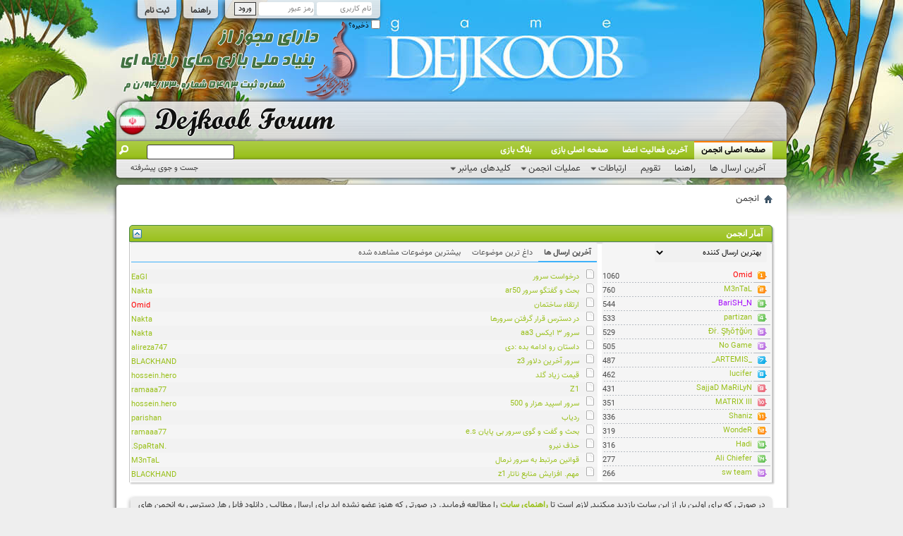

--- FILE ---
content_type: text/html; charset=UTF-8
request_url: http://forum.dejkoob.ir/index.php?s=34a1796b056c2ff72e58c5bd13114816
body_size: 19492
content:
<!DOCTYPE html PUBLIC "-//W3C//DTD XHTML 1.0 Transitional//EN" "http://www.w3.org/TR/xhtml1/DTD/xhtml1-transitional.dtd">
<html xmlns="http://www.w3.org/1999/xhtml" dir="rtl" lang="fa" id="vbulletin_html">
<head>
	<meta http-equiv="Content-Type" content="text/html; charset=UTF-8" />
<meta id="e_vb_meta_bburl" name="vb_meta_bburl" content="http://forum.dejkoob.ir" />
<base href="http://forum.dejkoob.ir/" /><!--[if IE]></base><![endif]-->
<meta name="generator" content="vBulletin 4.2.2" />
<meta http-equiv="X-UA-Compatible" content="IE=9" />

	<link rel="Shortcut Icon" href="favicon.ico" type="image/x-icon" />


		<meta name="keywords" content="دژکوب,بازی آنلاین دژکوب,بازی آنلاین استراتژیک,بازی آنلاین" />
		<meta name="description" content="فروم بازی آنلاین استراتژیک دژکوب" />





<script type="text/javascript">
<!--
	if (typeof YAHOO === 'undefined') // Load ALL YUI Local
	{
		document.write('<script type="text/javascript" src="clientscript/yui/yuiloader-dom-event/yuiloader-dom-event.js?v=423"><\/script>');
		document.write('<script type="text/javascript" src="clientscript/yui/connection/connection-min.js?v=423"><\/script>');
		var yuipath = 'clientscript/yui';
		var yuicombopath = '';
		var remoteyui = false;
	}
	else	// Load Rest of YUI remotely (where possible)
	{
		var yuipath = 'clientscript/yui';
		var yuicombopath = '';
		var remoteyui = true;
		if (!yuicombopath)
		{
			document.write('<script type="text/javascript" src="clientscript/yui/connection/connection-min.js?v=423"><\/script>');
		}
	}
	var SESSIONURL = "s=71e9ebca0979b844f7e6e8048f78406d&";
	var SECURITYTOKEN = "guest";
	var IMGDIR_MISC = "images/misc";
	var IMGDIR_BUTTON = "images/buttons";
	var vb_disable_ajax = parseInt("0", 10);
	var SIMPLEVERSION = "423";
	var BBURL = "http://forum.dejkoob.ir";
	var LOGGEDIN = 0 > 0 ? true : false;
	var THIS_SCRIPT = "index";
	var RELPATH = "index.php";
	var PATHS = {
		forum : "",
		cms   : "",
		blog  : ""
	};
	var AJAXBASEURL = "http://forum.dejkoob.ir/";
// -->
</script>
<script type="text/javascript" src="http://forum.dejkoob.ir/clientscript/vbulletin-core.js?v=423"></script>





	<link rel="stylesheet" type="text/css" href="css.php?styleid=5&amp;langid=2&amp;d=1599115896&amp;td=rtl&amp;sheet=bbcode.css,editor.css,popupmenu.css,reset-fonts.css,vbulletin.css,vbulletin-chrome.css,vbulletin-formcontrols.css,,vietvbb_topstats.css ,vietvbb_plus_styles.css" />

	<!--[if lt IE 8]>
	<link rel="stylesheet" type="text/css" href="css.php?styleid=5&amp;langid=2&amp;d=1599115896&amp;td=rtl&amp;sheet=popupmenu-ie.css,vbulletin-ie.css,vbulletin-chrome-ie.css,vbulletin-formcontrols-ie.css,editor-ie.css" />
	<![endif]-->


	<title>دژکوب</title>
	<script type="text/javascript" src="clientscript/vbulletin_read_marker.js?v=423"></script>
	
	<link rel="stylesheet" type="text/css" href="css.php?styleid=5&amp;langid=2&amp;d=1599115896&amp;td=rtl&amp;sheet=forumbits.css,forumhome.css,options.css" />
        
	<!--[if lt IE 8]><link rel="stylesheet" type="text/css" href="css.php?styleid=5&amp;langid=2&amp;d=1599115896&amp;td=rtl&amp;sheet=forumbits-ie.css,options-ie.css" /><![endif]-->
        
	<link rel="stylesheet" type="text/css" href="css.php?styleid=5&amp;langid=2&amp;d=1599115896&amp;td=rtl&amp;sheet=additional.css" />

</head>
	<body>

	<div class="above_body"> <!-- closing tag is in template navbar -->
<div id="header" class="floatcontainer doc_header">
<!--<img  class="logo-image2" src="images/dejkoobvb4/statusicon/headerimg2.png" />-->

<div><a name="top" href="index.php" class="logo-image"><img src="images/dejkoobvb4/statusicon/dejkooblogo.png" /><img width="45" height="45" src="images/dejkoobvb4/statusicon/flags/ir.png" /></a></div>


	<div id="toplinks" class="toplinks">
		
			<ul class="nouser">
			
				<li><a href="register.php?s=71e9ebca0979b844f7e6e8048f78406d" rel="nofollow">ثبت نام</a></li>
			
				<li><a rel="help" href="faq.php?s=71e9ebca0979b844f7e6e8048f78406d">راهنما</a></li>
				<li>
			<script type="text/javascript" src="clientscript/vbulletin_md5.js?v=423"></script>
			<form id="navbar_loginform" action="login.php?s=71e9ebca0979b844f7e6e8048f78406d&amp;do=login" method="post" onsubmit="md5hash(vb_login_password, vb_login_md5password, vb_login_md5password_utf, 0)">
				<fieldset id="logindetails" class="logindetails">
					<div>
						<div>
					<input type="text" class="textbox default-value" name="vb_login_username" id="navbar_username" size="10" accesskey="u" tabindex="101" value="نام کاربری" />
					<input type="password" class="textbox" tabindex="102" name="vb_login_password" id="navbar_password" size="10" />
					<input type="text" class="textbox default-value" tabindex="102" name="vb_login_password_hint" id="navbar_password_hint" size="10" value="رمز عبور" style="display:none;" />
					<input type="submit" class="loginbutton" tabindex="104" value="ورود" title="نام کاربری و رمز عبور خود را برای ورود در بخش های مشخص شده بنویسید ,یا با کلیک بر'ثبت نام' یک حساب کاربری برای خود بسازید" accesskey="s" />
						</div>
					</div>
				</fieldset>
				<div id="remember" class="remember">
					<label for="cb_cookieuser_navbar"><input type="checkbox" name="cookieuser" value="1" id="cb_cookieuser_navbar" class="cb_cookieuser_navbar" accesskey="c" tabindex="103" /> ذخیره؟</label>
				</div>

				<input type="hidden" name="s" value="71e9ebca0979b844f7e6e8048f78406d" />
				<input type="hidden" name="securitytoken" value="guest" />
				<input type="hidden" name="do" value="login" />
				<input type="hidden" name="vb_login_md5password" />
				<input type="hidden" name="vb_login_md5password_utf" />
			</form>
			<script type="text/javascript">
			YAHOO.util.Dom.setStyle('navbar_password_hint', "display", "inline");
			YAHOO.util.Dom.setStyle('navbar_password', "display", "none");
			vB_XHTML_Ready.subscribe(function()
			{
			//
				YAHOO.util.Event.on('navbar_username', "focus", navbar_username_focus);
				YAHOO.util.Event.on('navbar_username', "blur", navbar_username_blur);
				YAHOO.util.Event.on('navbar_password_hint', "focus", navbar_password_hint);
				YAHOO.util.Event.on('navbar_password', "blur", navbar_password);
			});
			
			function navbar_username_focus(e)
			{
			//
				var textbox = YAHOO.util.Event.getTarget(e);
				if (textbox.value == 'نام کاربری')
				{
				//
					textbox.value='';
					textbox.style.color='#000000';
				}
			}

			function navbar_username_blur(e)
			{
			//
				var textbox = YAHOO.util.Event.getTarget(e);
				if (textbox.value == '')
				{
				//
					textbox.value='نام کاربری';
					textbox.style.color='#777777';
				}
			}
			
			function navbar_password_hint(e)
			{
			//
				var textbox = YAHOO.util.Event.getTarget(e);
				
				YAHOO.util.Dom.setStyle('navbar_password_hint', "display", "none");
				YAHOO.util.Dom.setStyle('navbar_password', "display", "inline");
				YAHOO.util.Dom.get('navbar_password').focus();
			}

			function navbar_password(e)
			{
			//
				var textbox = YAHOO.util.Event.getTarget(e);
				
				if (textbox.value == '')
				{
					YAHOO.util.Dom.setStyle('navbar_password_hint', "display", "inline");
					YAHOO.util.Dom.setStyle('navbar_password', "display", "none");
				}
			}
			</script>
				</li>
				
			</ul>
		
	</div>
	<div class="ad_global_header">
		
		
	</div>
	<hr />
<img src="images/dejkoobvb4/statusicon/cert.png?3" style="right: 600px;float: left;position: absolute;top: 25px;" />
</div>

	<div class="headerbg"></div> 


<div id="navbar" class="navbar">
	<ul id="navtabs" class="navtabs floatcontainer">
		
		
	
		<li class="selected" id="vbtab_forum">
			<a class="navtab" href="forum.php?s=71e9ebca0979b844f7e6e8048f78406d">صفحه اصلی انجمن</a>
		</li>
		
		
			<ul class="floatcontainer">
				
					
						
							<li id="vbflink_newposts"><a href="search.php?s=71e9ebca0979b844f7e6e8048f78406d&amp;do=getnew&amp;contenttype=vBForum_Post">آخرین ارسال ها</a></li>
						
					
				
					
						
							<li id="vbflink_faq"><a href="faq.php?s=71e9ebca0979b844f7e6e8048f78406d">راهنما</a></li>
						
					
				
					
						
							<li id="vbflink_calendar"><a href="calendar.php?s=71e9ebca0979b844f7e6e8048f78406d">تقویم</a></li>
						
					
				
					
						<li class="popupmenu" id="vbmenu_community">
							<a href="javascript://" class="popupctrl">ارتباطات</a>
							<ul class="popupbody popuphover">
								
									<li id="vbclink_members"><a href="memberlist.php?s=71e9ebca0979b844f7e6e8048f78406d">لیست اعضا</a></li>
								
									<li id="link_ode0_444"><a href="usertag.php?s=71e9ebca0979b844f7e6e8048f78406d&amp;do=statistics">User Tagging Statistics</a></li>
								
									<li id="link_ode0_821"><a href="thanks.php?s=71e9ebca0979b844f7e6e8048f78406d&amp;do=statistics">آمار تشکرها</a></li>
								
									<li id="link_ode0_395"><a href="thanks.php?s=71e9ebca0979b844f7e6e8048f78406d&amp;do=hottest">محبوب ترین تاپیکها و پست ها</a></li>
								
							</ul>
						</li>
					
				
					
						<li class="popupmenu" id="vbmenu_actions">
							<a href="javascript://" class="popupctrl">عملیات انجمن</a>
							<ul class="popupbody popuphover">
								
									<li id="vbalink_mfr"><a href="forumdisplay.php?s=71e9ebca0979b844f7e6e8048f78406d&amp;do=markread&amp;markreadhash=guest">نشانه گذاري انجمن ها به عنوان خوانده شده</a></li>
								
							</ul>
						</li>
					
				
					
						<li class="popupmenu" id="vbmenu_qlinks">
							<a href="javascript://" class="popupctrl">کلیدهای میانبر</a>
							<ul class="popupbody popuphover">
								
									<li id="vbqlink_posts"><a href="search.php?s=71e9ebca0979b844f7e6e8048f78406d&amp;do=getdaily&amp;contenttype=vBForum_Post">ارسال های امروز</a></li>
								
									<li id="vbqlink_leaders"><a href="showgroups.php?s=71e9ebca0979b844f7e6e8048f78406d">نمایش مدیران انجمن</a></li>
								
									<li id="link_odez_777"><a href="usertag.php?s=71e9ebca0979b844f7e6e8048f78406d&amp;do=statistics">User Tagging Statistics</a></li>
								
									<li id="link_ode0_786"><a href="thanks.php?s=71e9ebca0979b844f7e6e8048f78406d&amp;do=statistics">آمار تشکرها</a></li>
								
									<li id="link_ode0_453"><a href="thanks.php?s=71e9ebca0979b844f7e6e8048f78406d&amp;do=hottest">محبوب ترین تاپیکها و پست ها</a></li>
								
							</ul>
						</li>
					
				
			</ul>
		

	
		<li  id="vbtab_whatsnew">
			<a class="navtab" href="activity.php?s=71e9ebca0979b844f7e6e8048f78406d">آخرین فعالیت اعضا</a>
		</li>
		
		

	
		<li  id="tab_mzy1_615">
			<a target="_blank" class="navtab" href="http://dejkoob.ir/">صفحه اصلی بازی</a>
		</li>
		
		

	
		<li  id="tab_mzy1_742">
			<a target="_blank" class="navtab" href="http://blog.dejkoob.ir/">بلاگ بازی</a>
		</li>
		
		

		
	</ul>
	
		<div id="globalsearch" class="globalsearch">
			<form action="search.php?s=71e9ebca0979b844f7e6e8048f78406d&amp;do=process" method="post" id="navbar_search" class="navbar_search">
				
				<input type="hidden" name="securitytoken" value="guest" />
				<input type="hidden" name="do" value="process" />
				<span class="textboxcontainer"><span><input type="text" value="" name="query" class="textbox" tabindex="99"/></span></span>
				<span class="buttoncontainer"><span><input type="image" class="searchbutton" src="images/buttons/search_rtl.png" name="submit" onclick="document.getElementById('navbar_search').submit;" tabindex="100"/></span></span>
			</form>
			<ul class="navbar_advanced_search">
				<li><a href="search.php?s=71e9ebca0979b844f7e6e8048f78406d" accesskey="4">جست و جوی پیشرفته</a></li>
				
			</ul>
		</div>
	
</div>
</div><!-- closing div for above_body -->

<div class="body_wrapper">
<div id="breadcrumb" class="breadcrumb">
	<ul class="floatcontainer">
		<li class="navbithome"><a href="index.php?s=71e9ebca0979b844f7e6e8048f78406d" accesskey="1"><img src="images/misc/navbit-home.png" alt="خانه" /></a></li>
		
		
	<li class="navbit lastnavbit"><span>انجمن</span></li>

	</ul>
	<hr />
</div>

<br />
<div id="vbtopx" class="floatcontainer forumbit_nopost">	
	<div class="forumhead foruminfo collapse">
		<h2>
			<span class="forumtitle"><a href="http://www.vietvbb.vn/up/hackdb.php?do=findrelease&amp;productid=vietvbb_topstats_vb4" target="_blank">آمار انجمن</a></span>
			
			<a class="collapse" id="collapse_vbtopx_content" href="index.php#top"><img src="images/buttons/collapse_40b.png" alt="" /></a>
		</h2>		
	</div>	
	<div id="vbtopx_content" class="childforum forumbit_post">			
		<div class="forumrow table" style="padding-left:0px">
			<div class="left-mainbox">
				<div class="mainbox">
					<ul class="tabs">
						<li class="current">
							<span style="padding: 0px 5px;">
								<select id="vietvbb_topstats_s">
									<option selected="selected" value="top_posters">بهترین ارسال کننده</option><option  value="newest_members">آخرین اخبار کاربران</option><option  value="top_starters">بهترین شروع کننده موضوعات</option>
								</select>
							</span>
						</li>
						<li style="border-left: 0px; display: none;" id="vietvbb_topstats_s_loading"><img src="images/misc/13x13progress.gif" border="0" align="middle" alt="" /></li>
					</ul>
					<div style="display:block;background: url(vietvbb/topx/list.gif) no-repeat top right; border-top: 0px none; padding: 0px;">
						<div class="topx-content" id="vietvbb_topstats_s_content">							
							<div class="topx-bit">
	<em title="نوشته ها">
    	1060
	</em>
	<span class="topx-content-menu">
		<a href="member.php?u=1&amp;s=71e9ebca0979b844f7e6e8048f78406d" title="Omid"><font color="#FF0000">Omid</font></a>
	</span>
</div><div class="topx-bit">
	<em title="نوشته ها">
    	760
	</em>
	<span class="topx-content-menu">
		<a href="member.php?u=800&amp;s=71e9ebca0979b844f7e6e8048f78406d" title="M3nTaL"><b">M3nTaL</font></a>
	</span>
</div><div class="topx-bit">
	<em title="نوشته ها">
    	544
	</em>
	<span class="topx-content-menu">
		<a href="member.php?u=819&amp;s=71e9ebca0979b844f7e6e8048f78406d" title="BariSH_N"><font color="#A40BFC">BariSH_N</font></a>
	</span>
</div><div class="topx-bit">
	<em title="نوشته ها">
    	533
	</em>
	<span class="topx-content-menu">
		<a href="member.php?u=563&amp;s=71e9ebca0979b844f7e6e8048f78406d" title="partizan"><b">partizan</font></a>
	</span>
</div><div class="topx-bit">
	<em title="نوشته ها">
    	529
	</em>
	<span class="topx-content-menu">
		<a href="member.php?u=79&amp;s=71e9ebca0979b844f7e6e8048f78406d" title="Ðŕ. Şђǒϯğύŋ"><b">Ðŕ. Şђǒϯğύŋ</font></a>
	</span>
</div><div class="topx-bit">
	<em title="نوشته ها">
    	505
	</em>
	<span class="topx-content-menu">
		<a href="member.php?u=123&amp;s=71e9ebca0979b844f7e6e8048f78406d" title="No Game"><b">No Game</font></a>
	</span>
</div><div class="topx-bit">
	<em title="نوشته ها">
    	487
	</em>
	<span class="topx-content-menu">
		<a href="member.php?u=198&amp;s=71e9ebca0979b844f7e6e8048f78406d" title="_ARTEMIS_"><b">_ARTEMIS_</font></a>
	</span>
</div><div class="topx-bit">
	<em title="نوشته ها">
    	462
	</em>
	<span class="topx-content-menu">
		<a href="member.php?u=260&amp;s=71e9ebca0979b844f7e6e8048f78406d" title="lucifer"><b">lucifer</font></a>
	</span>
</div><div class="topx-bit">
	<em title="نوشته ها">
    	431
	</em>
	<span class="topx-content-menu">
		<a href="member.php?u=864&amp;s=71e9ebca0979b844f7e6e8048f78406d" title="SajjaD MaRiLyN"><b">SajjaD MaRiLyN</font></a>
	</span>
</div><div class="topx-bit">
	<em title="نوشته ها">
    	351
	</em>
	<span class="topx-content-menu">
		<a href="member.php?u=841&amp;s=71e9ebca0979b844f7e6e8048f78406d" title="MATRIX III"><b">MATRIX III</font></a>
	</span>
</div><div class="topx-bit">
	<em title="نوشته ها">
    	336
	</em>
	<span class="topx-content-menu">
		<a href="member.php?u=943&amp;s=71e9ebca0979b844f7e6e8048f78406d" title="Shaniz"><b">Shaniz</font></a>
	</span>
</div><div class="topx-bit">
	<em title="نوشته ها">
    	319
	</em>
	<span class="topx-content-menu">
		<a href="member.php?u=1007&amp;s=71e9ebca0979b844f7e6e8048f78406d" title="WondeR"><b">WondeR</font></a>
	</span>
</div><div class="topx-bit">
	<em title="نوشته ها">
    	316
	</em>
	<span class="topx-content-menu">
		<a href="member.php?u=2&amp;s=71e9ebca0979b844f7e6e8048f78406d" title="Hadi"><b">Hadi</font></a>
	</span>
</div><div class="topx-bit">
	<em title="نوشته ها">
    	277
	</em>
	<span class="topx-content-menu">
		<a href="member.php?u=654&amp;s=71e9ebca0979b844f7e6e8048f78406d" title="Ali Chiefer"><b">Ali Chiefer</font></a>
	</span>
</div><div class="topx-bit">
	<em title="نوشته ها">
    	266
	</em>
	<span class="topx-content-menu">
		<a href="member.php?u=2264&amp;s=71e9ebca0979b844f7e6e8048f78406d" title="sw team"><b">sw team</font></a>
	</span>
</div>
						</div>							
					</div>
				</div>
			</div>
			<div class="right-mainbox">
				<div class="mainbox">							
					<ul class="tabs" id="vietvbb_topstats_t">									
						<li id="latest_posts" class="current"><span style="padding: 0px 8px;">آخرین ارسال ها</span></li><li id="hottest_threads" class=""><span style="padding: 0px 8px;">داغ ترین موضوعات</span></li><li id="most_viewed" class=""><span style="padding: 0px 8px;">بیشترین موضوعات مشاهده شده</span></li>
						<li style="border-left: 0px; display: none;" id="vietvbb_topstats_t_loading"><img src="images/misc/13x13progress.gif" border="0" align="middle" alt="" /></li>
		            </ul>							
					<div class="topx-content" id="vietvbb_topstats_t_content">						
						<div class="topx-bit">
	<em>
    	
			<a href="member.php?u=4149&amp;s=71e9ebca0979b844f7e6e8048f78406d" title="EaGl">
				<b">EaGl</font>
			</a>
		
	</em>
	<span class="topx-content-tab">
		<img src="images/statusicon/post_old.gif" border="0" alt="" />
		&nbsp;
		 <a href="showthread.php?t=3517&amp;s=71e9ebca0979b844f7e6e8048f78406d&amp;goto=newpost" onmouseover="topxTip(document.getElementById('tip_3517').innerHTML)" onmouseout="UnTip()">درخواست سرور</a>
	</span>
	<div class="floatcontainer forumbit_nopost" id="tip_3517" style="display:none;">
	<div class="forumhead foruminfo topx-tip-head" style="margin-top:0px;">
		<h2>
			<span class="forumtitle">اطلاعات</span>			
		</h2>	
	</div>
	<div class="childforum forumbit_post">			
		<div class="forumrow table topx-tip-info">
			<div> • <strong>انجمن:</strong> <a href="forumdisplay.php?f=32&amp;s=71e9ebca0979b844f7e6e8048f78406d">درخواست سرور</a></div>
			<hr />
			<div> • <strong>عنوان:</strong>  <a href="showthread.php?t=3517&amp;s=71e9ebca0979b844f7e6e8048f78406d&amp;goto=newpost">درخواست سرور</a></div>
			<div> • <strong>نویسنده موضوع:</strong> <a href="member.php?u=415&amp;s=71e9ebca0979b844f7e6e8048f78406d">amin hidden</a></div>
			<div> • <strong>روز آغاز:</strong> 12-16-2025  11:26 PM</div>
			<hr />
			<div> • <strong>آخرین ارسال توسط:</strong> <a href="member.php?u=4149&amp;s=71e9ebca0979b844f7e6e8048f78406d">EaGl</a></div>
			<div> • <strong>زمان آخرین ارسال:</strong> 01-07-2026  10:10 AM</div>
			<hr />
			<div> • <strong>نمایش ها:</strong> 2572</div>
			<div> • <strong>پاسخ ها:</strong> 1</div>
		</div>
	</div>
</div>
</div><div class="topx-bit">
	<em>
    	
			<a href="member.php?u=1349&amp;s=71e9ebca0979b844f7e6e8048f78406d" title="Nakta">
				<b">Nakta</font>
			</a>
		
	</em>
	<span class="topx-content-tab">
		<img src="images/statusicon/post_old.gif" border="0" alt="" />
		&nbsp;
		 <a href="showthread.php?t=3515&amp;s=71e9ebca0979b844f7e6e8048f78406d&amp;goto=newpost" onmouseover="topxTip(document.getElementById('tip_3515').innerHTML)" onmouseout="UnTip()">بحث و گفتگو سرور ar50</a>
	</span>
	<div class="floatcontainer forumbit_nopost" id="tip_3515" style="display:none;">
	<div class="forumhead foruminfo topx-tip-head" style="margin-top:0px;">
		<h2>
			<span class="forumtitle">اطلاعات</span>			
		</h2>	
	</div>
	<div class="childforum forumbit_post">			
		<div class="forumrow table topx-tip-info">
			<div> • <strong>انجمن:</strong> <a href="forumdisplay.php?f=18&amp;s=71e9ebca0979b844f7e6e8048f78406d">سرورهای استراتژیک</a></div>
			<hr />
			<div> • <strong>عنوان:</strong>  <a href="showthread.php?t=3515&amp;s=71e9ebca0979b844f7e6e8048f78406d&amp;goto=newpost">بحث و گفتگو سرور ar50</a></div>
			<div> • <strong>نویسنده موضوع:</strong> <a href="member.php?u=1349&amp;s=71e9ebca0979b844f7e6e8048f78406d">Nakta</a></div>
			<div> • <strong>روز آغاز:</strong> 11-18-2025  05:23 AM</div>
			<hr />
			<div> • <strong>آخرین ارسال توسط:</strong> <a href="member.php?u=1349&amp;s=71e9ebca0979b844f7e6e8048f78406d">Nakta</a></div>
			<div> • <strong>زمان آخرین ارسال:</strong> 12-08-2025  11:09 PM</div>
			<hr />
			<div> • <strong>نمایش ها:</strong> 13413</div>
			<div> • <strong>پاسخ ها:</strong> 9</div>
		</div>
	</div>
</div>
</div><div class="topx-bit">
	<em>
    	
			<a href="member.php?u=1&amp;s=71e9ebca0979b844f7e6e8048f78406d" title="Omid">
				<font color="#FF0000">Omid</font>
			</a>
		
	</em>
	<span class="topx-content-tab">
		<img src="images/statusicon/post_old.gif" border="0" alt="" />
		&nbsp;
		 <a href="showthread.php?t=3516&amp;s=71e9ebca0979b844f7e6e8048f78406d&amp;goto=newpost" onmouseover="topxTip(document.getElementById('tip_3516').innerHTML)" onmouseout="UnTip()">ارتقاء ساختمان</a>
	</span>
	<div class="floatcontainer forumbit_nopost" id="tip_3516" style="display:none;">
	<div class="forumhead foruminfo topx-tip-head" style="margin-top:0px;">
		<h2>
			<span class="forumtitle">اطلاعات</span>			
		</h2>	
	</div>
	<div class="childforum forumbit_post">			
		<div class="forumrow table topx-tip-info">
			<div> • <strong>انجمن:</strong> <a href="forumdisplay.php?f=28&amp;s=71e9ebca0979b844f7e6e8048f78406d">پیشنهادات و انتقادات کاربران</a></div>
			<hr />
			<div> • <strong>عنوان:</strong>  <a href="showthread.php?t=3516&amp;s=71e9ebca0979b844f7e6e8048f78406d&amp;goto=newpost">ارتقاء ساختمان</a></div>
			<div> • <strong>نویسنده موضوع:</strong> <a href="member.php?u=1349&amp;s=71e9ebca0979b844f7e6e8048f78406d">Nakta</a></div>
			<div> • <strong>روز آغاز:</strong> 11-18-2025  07:53 PM</div>
			<hr />
			<div> • <strong>آخرین ارسال توسط:</strong> <a href="member.php?u=1&amp;s=71e9ebca0979b844f7e6e8048f78406d">Omid</a></div>
			<div> • <strong>زمان آخرین ارسال:</strong> 11-19-2025  08:51 PM</div>
			<hr />
			<div> • <strong>نمایش ها:</strong> 7316</div>
			<div> • <strong>پاسخ ها:</strong> 1</div>
		</div>
	</div>
</div>
</div><div class="topx-bit">
	<em>
    	
			<a href="member.php?u=1349&amp;s=71e9ebca0979b844f7e6e8048f78406d" title="Nakta">
				<b">Nakta</font>
			</a>
		
	</em>
	<span class="topx-content-tab">
		<img src="images/statusicon/post_old.gif" border="0" alt="" />
		&nbsp;
		 <a href="showthread.php?t=3247&amp;s=71e9ebca0979b844f7e6e8048f78406d&amp;goto=newpost" onmouseover="topxTip(document.getElementById('tip_3247').innerHTML)" onmouseout="UnTip()">در دسترس قرار گرفتن سرورها</a>
	</span>
	<div class="floatcontainer forumbit_nopost" id="tip_3247" style="display:none;">
	<div class="forumhead foruminfo topx-tip-head" style="margin-top:0px;">
		<h2>
			<span class="forumtitle">اطلاعات</span>			
		</h2>	
	</div>
	<div class="childforum forumbit_post">			
		<div class="forumrow table topx-tip-info">
			<div> • <strong>انجمن:</strong> <a href="forumdisplay.php?f=25&amp;s=71e9ebca0979b844f7e6e8048f78406d">قوانین بازی، تغییرات و بروزرسانی ها</a></div>
			<hr />
			<div> • <strong>عنوان:</strong>  <a href="showthread.php?t=3247&amp;s=71e9ebca0979b844f7e6e8048f78406d&amp;goto=newpost">در دسترس قرار گرفتن سرورها</a></div>
			<div> • <strong>نویسنده موضوع:</strong> <a href="member.php?u=1&amp;s=71e9ebca0979b844f7e6e8048f78406d">Omid</a></div>
			<div> • <strong>روز آغاز:</strong> 11-22-2019  03:47 AM</div>
			<hr />
			<div> • <strong>آخرین ارسال توسط:</strong> <a href="member.php?u=1349&amp;s=71e9ebca0979b844f7e6e8048f78406d">Nakta</a></div>
			<div> • <strong>زمان آخرین ارسال:</strong> 11-19-2025  04:11 AM</div>
			<hr />
			<div> • <strong>نمایش ها:</strong> 41669</div>
			<div> • <strong>پاسخ ها:</strong> 10</div>
		</div>
	</div>
</div>
</div><div class="topx-bit">
	<em>
    	
			<a href="member.php?u=1349&amp;s=71e9ebca0979b844f7e6e8048f78406d" title="Nakta">
				<b">Nakta</font>
			</a>
		
	</em>
	<span class="topx-content-tab">
		<img src="images/statusicon/post_old.gif" border="0" alt="" />
		&nbsp;
		 <a href="showthread.php?t=3513&amp;s=71e9ebca0979b844f7e6e8048f78406d&amp;goto=newpost" onmouseover="topxTip(document.getElementById('tip_3513').innerHTML)" onmouseout="UnTip()">سرور ۳ ایکس aa3</a>
	</span>
	<div class="floatcontainer forumbit_nopost" id="tip_3513" style="display:none;">
	<div class="forumhead foruminfo topx-tip-head" style="margin-top:0px;">
		<h2>
			<span class="forumtitle">اطلاعات</span>			
		</h2>	
	</div>
	<div class="childforum forumbit_post">			
		<div class="forumrow table topx-tip-info">
			<div> • <strong>انجمن:</strong> <a href="forumdisplay.php?f=52&amp;s=71e9ebca0979b844f7e6e8048f78406d">سرور های سرعت 3 و 5</a></div>
			<hr />
			<div> • <strong>عنوان:</strong>  <a href="showthread.php?t=3513&amp;s=71e9ebca0979b844f7e6e8048f78406d&amp;goto=newpost">سرور ۳ ایکس aa3</a></div>
			<div> • <strong>نویسنده موضوع:</strong> <a href="member.php?u=800&amp;s=71e9ebca0979b844f7e6e8048f78406d">M3nTaL</a></div>
			<div> • <strong>روز آغاز:</strong> 07-30-2025  04:45 PM</div>
			<hr />
			<div> • <strong>آخرین ارسال توسط:</strong> <a href="member.php?u=1349&amp;s=71e9ebca0979b844f7e6e8048f78406d">Nakta</a></div>
			<div> • <strong>زمان آخرین ارسال:</strong> 11-18-2025  07:38 PM</div>
			<hr />
			<div> • <strong>نمایش ها:</strong> 7729</div>
			<div> • <strong>پاسخ ها:</strong> 3</div>
		</div>
	</div>
</div>
</div><div class="topx-bit">
	<em>
    	
			<a href="member.php?u=5155&amp;s=71e9ebca0979b844f7e6e8048f78406d" title="alireza747">
				<b">alireza747</font>
			</a>
		
	</em>
	<span class="topx-content-tab">
		<img src="images/statusicon/post_old.gif" border="0" alt="" />
		&nbsp;
		 <a href="showthread.php?t=992&amp;s=71e9ebca0979b844f7e6e8048f78406d&amp;goto=newpost" onmouseover="topxTip(document.getElementById('tip_992').innerHTML)" onmouseout="UnTip()">داستان رو ادامه بده :دی</a>
	</span>
	<div class="floatcontainer forumbit_nopost" id="tip_992" style="display:none;">
	<div class="forumhead foruminfo topx-tip-head" style="margin-top:0px;">
		<h2>
			<span class="forumtitle">اطلاعات</span>			
		</h2>	
	</div>
	<div class="childforum forumbit_post">			
		<div class="forumrow table topx-tip-info">
			<div> • <strong>انجمن:</strong> <a href="forumdisplay.php?f=116&amp;s=71e9ebca0979b844f7e6e8048f78406d">سرگرمی</a></div>
			<hr />
			<div> • <strong>عنوان:</strong>  <a href="showthread.php?t=992&amp;s=71e9ebca0979b844f7e6e8048f78406d&amp;goto=newpost">داستان رو ادامه بده :دی</a></div>
			<div> • <strong>نویسنده موضوع:</strong> <a href="member.php?u=226&amp;s=71e9ebca0979b844f7e6e8048f78406d">** NAZI **</a></div>
			<div> • <strong>روز آغاز:</strong> 02-27-2015  04:16 PM</div>
			<hr />
			<div> • <strong>آخرین ارسال توسط:</strong> <a href="member.php?u=5155&amp;s=71e9ebca0979b844f7e6e8048f78406d">alireza747</a></div>
			<div> • <strong>زمان آخرین ارسال:</strong> 04-30-2025  08:08 PM</div>
			<hr />
			<div> • <strong>نمایش ها:</strong> 62350</div>
			<div> • <strong>پاسخ ها:</strong> 164</div>
		</div>
	</div>
</div>
</div><div class="topx-bit">
	<em>
    	
			<a href="member.php?u=417&amp;s=71e9ebca0979b844f7e6e8048f78406d" title="BLACKHAND">
				<b">BLACKHAND</font>
			</a>
		
	</em>
	<span class="topx-content-tab">
		<img src="images/statusicon/post_old.gif" border="0" alt="" />
		&nbsp;
		 <a href="showthread.php?t=3499&amp;s=71e9ebca0979b844f7e6e8048f78406d&amp;goto=newpost" onmouseover="topxTip(document.getElementById('tip_3499').innerHTML)" onmouseout="UnTip()">سرور آخرین دلاور z3</a>
	</span>
	<div class="floatcontainer forumbit_nopost" id="tip_3499" style="display:none;">
	<div class="forumhead foruminfo topx-tip-head" style="margin-top:0px;">
		<h2>
			<span class="forumtitle">اطلاعات</span>			
		</h2>	
	</div>
	<div class="childforum forumbit_post">			
		<div class="forumrow table topx-tip-info">
			<div> • <strong>انجمن:</strong> <a href="forumdisplay.php?f=52&amp;s=71e9ebca0979b844f7e6e8048f78406d">سرور های سرعت 3 و 5</a></div>
			<hr />
			<div> • <strong>عنوان:</strong>  <a href="showthread.php?t=3499&amp;s=71e9ebca0979b844f7e6e8048f78406d&amp;goto=newpost">سرور آخرین دلاور z3</a></div>
			<div> • <strong>نویسنده موضوع:</strong> <a href="member.php?u=1&amp;s=71e9ebca0979b844f7e6e8048f78406d">Omid</a></div>
			<div> • <strong>روز آغاز:</strong> 08-26-2024  08:51 PM</div>
			<hr />
			<div> • <strong>آخرین ارسال توسط:</strong> <a href="member.php?u=417&amp;s=71e9ebca0979b844f7e6e8048f78406d">BLACKHAND</a></div>
			<div> • <strong>زمان آخرین ارسال:</strong> 10-26-2024  04:05 PM</div>
			<hr />
			<div> • <strong>نمایش ها:</strong> 16422</div>
			<div> • <strong>پاسخ ها:</strong> 8</div>
		</div>
	</div>
</div>
</div><div class="topx-bit">
	<em>
    	
			<a href="member.php?u=1711&amp;s=71e9ebca0979b844f7e6e8048f78406d" title="hossein.hero">
				<b">hossein.hero</font>
			</a>
		
	</em>
	<span class="topx-content-tab">
		<img src="images/statusicon/post_old.gif" border="0" alt="" />
		&nbsp;
		 <a href="showthread.php?t=3496&amp;s=71e9ebca0979b844f7e6e8048f78406d&amp;goto=newpost" onmouseover="topxTip(document.getElementById('tip_3496').innerHTML)" onmouseout="UnTip()">قیمت زیاد گلد</a>
	</span>
	<div class="floatcontainer forumbit_nopost" id="tip_3496" style="display:none;">
	<div class="forumhead foruminfo topx-tip-head" style="margin-top:0px;">
		<h2>
			<span class="forumtitle">اطلاعات</span>			
		</h2>	
	</div>
	<div class="childforum forumbit_post">			
		<div class="forumrow table topx-tip-info">
			<div> • <strong>انجمن:</strong> <a href="forumdisplay.php?f=12&amp;s=71e9ebca0979b844f7e6e8048f78406d">بحث آزاد</a></div>
			<hr />
			<div> • <strong>عنوان:</strong>  <a href="showthread.php?t=3496&amp;s=71e9ebca0979b844f7e6e8048f78406d&amp;goto=newpost">قیمت زیاد گلد</a></div>
			<div> • <strong>نویسنده موضوع:</strong> <a href="member.php?u=1711&amp;s=71e9ebca0979b844f7e6e8048f78406d">hossein.hero</a></div>
			<div> • <strong>روز آغاز:</strong> 06-25-2024  02:14 PM</div>
			<hr />
			<div> • <strong>آخرین ارسال توسط:</strong> <a href="member.php?u=1711&amp;s=71e9ebca0979b844f7e6e8048f78406d">hossein.hero</a></div>
			<div> • <strong>زمان آخرین ارسال:</strong> 08-26-2024  10:18 PM</div>
			<hr />
			<div> • <strong>نمایش ها:</strong> 16056</div>
			<div> • <strong>پاسخ ها:</strong> 3</div>
		</div>
	</div>
</div>
</div><div class="topx-bit">
	<em>
    	
			<a href="member.php?u=5019&amp;s=71e9ebca0979b844f7e6e8048f78406d" title="ramaaa77">
				<b">ramaaa77</font>
			</a>
		
	</em>
	<span class="topx-content-tab">
		<img src="images/statusicon/post_old.gif" border="0" alt="" />
		&nbsp;
		 <a href="showthread.php?t=3473&amp;s=71e9ebca0979b844f7e6e8048f78406d&amp;goto=newpost" onmouseover="topxTip(document.getElementById('tip_3473').innerHTML)" onmouseout="UnTip()">Z1</a>
	</span>
	<div class="floatcontainer forumbit_nopost" id="tip_3473" style="display:none;">
	<div class="forumhead foruminfo topx-tip-head" style="margin-top:0px;">
		<h2>
			<span class="forumtitle">اطلاعات</span>			
		</h2>	
	</div>
	<div class="childforum forumbit_post">			
		<div class="forumrow table topx-tip-info">
			<div> • <strong>انجمن:</strong> <a href="forumdisplay.php?f=35&amp;s=71e9ebca0979b844f7e6e8048f78406d">سرور های نرمال</a></div>
			<hr />
			<div> • <strong>عنوان:</strong>  <a href="showthread.php?t=3473&amp;s=71e9ebca0979b844f7e6e8048f78406d&amp;goto=newpost">Z1</a></div>
			<div> • <strong>نویسنده موضوع:</strong> <a href="member.php?u=3619&amp;s=71e9ebca0979b844f7e6e8048f78406d">persian-style</a></div>
			<div> • <strong>روز آغاز:</strong> 10-22-2023  10:39 PM</div>
			<hr />
			<div> • <strong>آخرین ارسال توسط:</strong> <a href="member.php?u=5019&amp;s=71e9ebca0979b844f7e6e8048f78406d">ramaaa77</a></div>
			<div> • <strong>زمان آخرین ارسال:</strong> 06-26-2024  11:04 PM</div>
			<hr />
			<div> • <strong>نمایش ها:</strong> 127216</div>
			<div> • <strong>پاسخ ها:</strong> 125</div>
		</div>
	</div>
</div>
</div><div class="topx-bit">
	<em>
    	
			<a href="member.php?u=1711&amp;s=71e9ebca0979b844f7e6e8048f78406d" title="hossein.hero">
				<b">hossein.hero</font>
			</a>
		
	</em>
	<span class="topx-content-tab">
		<img src="images/statusicon/post_old.gif" border="0" alt="" />
		&nbsp;
		 <a href="showthread.php?t=3493&amp;s=71e9ebca0979b844f7e6e8048f78406d&amp;goto=newpost" onmouseover="topxTip(document.getElementById('tip_3493').innerHTML)" onmouseout="UnTip()">سرور اسپید هزار و 500</a>
	</span>
	<div class="floatcontainer forumbit_nopost" id="tip_3493" style="display:none;">
	<div class="forumhead foruminfo topx-tip-head" style="margin-top:0px;">
		<h2>
			<span class="forumtitle">اطلاعات</span>			
		</h2>	
	</div>
	<div class="childforum forumbit_post">			
		<div class="forumrow table topx-tip-info">
			<div> • <strong>انجمن:</strong> <a href="forumdisplay.php?f=60&amp;s=71e9ebca0979b844f7e6e8048f78406d">سرور های سرعت 10 و بیشتر</a></div>
			<hr />
			<div> • <strong>عنوان:</strong>  <a href="showthread.php?t=3493&amp;s=71e9ebca0979b844f7e6e8048f78406d&amp;goto=newpost">سرور اسپید هزار و 500</a></div>
			<div> • <strong>نویسنده موضوع:</strong> <a href="member.php?u=4925&amp;s=71e9ebca0979b844f7e6e8048f78406d">Cavalry</a></div>
			<div> • <strong>روز آغاز:</strong> 03-27-2024  02:21 AM</div>
			<hr />
			<div> • <strong>آخرین ارسال توسط:</strong> <a href="member.php?u=1711&amp;s=71e9ebca0979b844f7e6e8048f78406d">hossein.hero</a></div>
			<div> • <strong>زمان آخرین ارسال:</strong> 06-25-2024  02:10 PM</div>
			<hr />
			<div> • <strong>نمایش ها:</strong> 16582</div>
			<div> • <strong>پاسخ ها:</strong> 6</div>
		</div>
	</div>
</div>
</div><div class="topx-bit">
	<em>
    	
			<a href="member.php?u=5029&amp;s=71e9ebca0979b844f7e6e8048f78406d" title="parishan">
				<b">parishan</font>
			</a>
		
	</em>
	<span class="topx-content-tab">
		<img src="images/statusicon/post_old.gif" border="0" alt="" />
		&nbsp;
		 <a href="showthread.php?t=3442&amp;s=71e9ebca0979b844f7e6e8048f78406d&amp;goto=newpost" onmouseover="topxTip(document.getElementById('tip_3442').innerHTML)" onmouseout="UnTip()">ردیاب</a>
	</span>
	<div class="floatcontainer forumbit_nopost" id="tip_3442" style="display:none;">
	<div class="forumhead foruminfo topx-tip-head" style="margin-top:0px;">
		<h2>
			<span class="forumtitle">اطلاعات</span>			
		</h2>	
	</div>
	<div class="childforum forumbit_post">			
		<div class="forumrow table topx-tip-info">
			<div> • <strong>انجمن:</strong> <a href="forumdisplay.php?f=6&amp;s=71e9ebca0979b844f7e6e8048f78406d">پرسش و پاسخ دژکوب</a></div>
			<hr />
			<div> • <strong>عنوان:</strong>  <a href="showthread.php?t=3442&amp;s=71e9ebca0979b844f7e6e8048f78406d&amp;goto=newpost">ردیاب</a></div>
			<div> • <strong>نویسنده موضوع:</strong> <a href="member.php?u=4804&amp;s=71e9ebca0979b844f7e6e8048f78406d">mjam</a></div>
			<div> • <strong>روز آغاز:</strong> 02-02-2023  03:49 PM</div>
			<hr />
			<div> • <strong>آخرین ارسال توسط:</strong> <a href="member.php?u=5029&amp;s=71e9ebca0979b844f7e6e8048f78406d">parishan</a></div>
			<div> • <strong>زمان آخرین ارسال:</strong> 02-17-2024  11:10 PM</div>
			<hr />
			<div> • <strong>نمایش ها:</strong> 17454</div>
			<div> • <strong>پاسخ ها:</strong> 3</div>
		</div>
	</div>
</div>
</div><div class="topx-bit">
	<em>
    	
			<a href="member.php?u=5019&amp;s=71e9ebca0979b844f7e6e8048f78406d" title="ramaaa77">
				<b">ramaaa77</font>
			</a>
		
	</em>
	<span class="topx-content-tab">
		<img src="images/statusicon/post_old.gif" border="0" alt="" />
		&nbsp;
		 <a href="showthread.php?t=759&amp;s=71e9ebca0979b844f7e6e8048f78406d&amp;goto=newpost" onmouseover="topxTip(document.getElementById('tip_759').innerHTML)" onmouseout="UnTip()">بحث و گفت و گوی سرور بی پایان e.s</a>
	</span>
	<div class="floatcontainer forumbit_nopost" id="tip_759" style="display:none;">
	<div class="forumhead foruminfo topx-tip-head" style="margin-top:0px;">
		<h2>
			<span class="forumtitle">اطلاعات</span>			
		</h2>	
	</div>
	<div class="childforum forumbit_post">			
		<div class="forumrow table topx-tip-info">
			<div> • <strong>انجمن:</strong> <a href="forumdisplay.php?f=104&amp;s=71e9ebca0979b844f7e6e8048f78406d">بحث و گفتگوی سرور بی پایان</a></div>
			<hr />
			<div> • <strong>عنوان:</strong>  <a href="showthread.php?t=759&amp;s=71e9ebca0979b844f7e6e8048f78406d&amp;goto=newpost">بحث و گفت و گوی سرور بی پایان e.s</a></div>
			<div> • <strong>نویسنده موضوع:</strong> <a href="member.php?u=943&amp;s=71e9ebca0979b844f7e6e8048f78406d">Shaniz</a></div>
			<div> • <strong>روز آغاز:</strong> 01-16-2015  10:50 PM</div>
			<hr />
			<div> • <strong>آخرین ارسال توسط:</strong> <a href="member.php?u=5019&amp;s=71e9ebca0979b844f7e6e8048f78406d">ramaaa77</a></div>
			<div> • <strong>زمان آخرین ارسال:</strong> 01-21-2024  01:51 AM</div>
			<hr />
			<div> • <strong>نمایش ها:</strong> 102819</div>
			<div> • <strong>پاسخ ها:</strong> 201</div>
		</div>
	</div>
</div>
</div><div class="topx-bit">
	<em>
    	
			<a href="member.php?u=916&amp;s=71e9ebca0979b844f7e6e8048f78406d" title=".SpaRtaN.">
				<b">.SpaRtaN.</font>
			</a>
		
	</em>
	<span class="topx-content-tab">
		<img src="images/statusicon/post_old.gif" border="0" alt="" />
		&nbsp;
		 <a href="showthread.php?t=3485&amp;s=71e9ebca0979b844f7e6e8048f78406d&amp;goto=newpost" onmouseover="topxTip(document.getElementById('tip_3485').innerHTML)" onmouseout="UnTip()">حذف نیرو</a>
	</span>
	<div class="floatcontainer forumbit_nopost" id="tip_3485" style="display:none;">
	<div class="forumhead foruminfo topx-tip-head" style="margin-top:0px;">
		<h2>
			<span class="forumtitle">اطلاعات</span>			
		</h2>	
	</div>
	<div class="childforum forumbit_post">			
		<div class="forumrow table topx-tip-info">
			<div> • <strong>انجمن:</strong> <a href="forumdisplay.php?f=6&amp;s=71e9ebca0979b844f7e6e8048f78406d">پرسش و پاسخ دژکوب</a></div>
			<hr />
			<div> • <strong>عنوان:</strong>  <a href="showthread.php?t=3485&amp;s=71e9ebca0979b844f7e6e8048f78406d&amp;goto=newpost">حذف نیرو</a></div>
			<div> • <strong>نویسنده موضوع:</strong> <a href="member.php?u=5009&amp;s=71e9ebca0979b844f7e6e8048f78406d">ichigokm</a></div>
			<div> • <strong>روز آغاز:</strong> 01-02-2024  03:54 PM</div>
			<hr />
			<div> • <strong>آخرین ارسال توسط:</strong> <a href="member.php?u=916&amp;s=71e9ebca0979b844f7e6e8048f78406d">.SpaRtaN.</a></div>
			<div> • <strong>زمان آخرین ارسال:</strong> 01-04-2024  03:10 PM</div>
			<hr />
			<div> • <strong>نمایش ها:</strong> 8053</div>
			<div> • <strong>پاسخ ها:</strong> 1</div>
		</div>
	</div>
</div>
</div><div class="topx-bit">
	<em>
    	
			<a href="member.php?u=800&amp;s=71e9ebca0979b844f7e6e8048f78406d" title="M3nTaL">
				<b">M3nTaL</font>
			</a>
		
	</em>
	<span class="topx-content-tab">
		<img src="images/statusicon/post_old.gif" border="0" alt="" />
		&nbsp;
		 <a href="showthread.php?t=3474&amp;s=71e9ebca0979b844f7e6e8048f78406d&amp;goto=newpost" onmouseover="topxTip(document.getElementById('tip_3474').innerHTML)" onmouseout="UnTip()">قوانین مرتبط به سرور نرمال</a>
	</span>
	<div class="floatcontainer forumbit_nopost" id="tip_3474" style="display:none;">
	<div class="forumhead foruminfo topx-tip-head" style="margin-top:0px;">
		<h2>
			<span class="forumtitle">اطلاعات</span>			
		</h2>	
	</div>
	<div class="childforum forumbit_post">			
		<div class="forumrow table topx-tip-info">
			<div> • <strong>انجمن:</strong> <a href="forumdisplay.php?f=35&amp;s=71e9ebca0979b844f7e6e8048f78406d">سرور های نرمال</a></div>
			<hr />
			<div> • <strong>عنوان:</strong>  <a href="showthread.php?t=3474&amp;s=71e9ebca0979b844f7e6e8048f78406d&amp;goto=newpost">قوانین مرتبط به سرور نرمال</a></div>
			<div> • <strong>نویسنده موضوع:</strong> <a href="member.php?u=4981&amp;s=71e9ebca0979b844f7e6e8048f78406d">The Real K!nG</a></div>
			<div> • <strong>روز آغاز:</strong> 10-29-2023  04:34 PM</div>
			<hr />
			<div> • <strong>آخرین ارسال توسط:</strong> <a href="member.php?u=800&amp;s=71e9ebca0979b844f7e6e8048f78406d">M3nTaL</a></div>
			<div> • <strong>زمان آخرین ارسال:</strong> 12-07-2023  12:22 AM</div>
			<hr />
			<div> • <strong>نمایش ها:</strong> 10336</div>
			<div> • <strong>پاسخ ها:</strong> 12</div>
		</div>
	</div>
</div>
</div><div class="topx-bit">
	<em>
    	
			<a href="member.php?u=417&amp;s=71e9ebca0979b844f7e6e8048f78406d" title="BLACKHAND">
				<b">BLACKHAND</font>
			</a>
		
	</em>
	<span class="topx-content-tab">
		<img src="images/statusicon/post_old.gif" border="0" alt="" />
		&nbsp;
		 <a href="showthread.php?t=3475&amp;s=71e9ebca0979b844f7e6e8048f78406d&amp;goto=newpost" onmouseover="topxTip(document.getElementById('tip_3475').innerHTML)" onmouseout="UnTip()">مهم. افزایش منابع ناتار z1</a>
	</span>
	<div class="floatcontainer forumbit_nopost" id="tip_3475" style="display:none;">
	<div class="forumhead foruminfo topx-tip-head" style="margin-top:0px;">
		<h2>
			<span class="forumtitle">اطلاعات</span>			
		</h2>	
	</div>
	<div class="childforum forumbit_post">			
		<div class="forumrow table topx-tip-info">
			<div> • <strong>انجمن:</strong> <a href="forumdisplay.php?f=35&amp;s=71e9ebca0979b844f7e6e8048f78406d">سرور های نرمال</a></div>
			<hr />
			<div> • <strong>عنوان:</strong>  <a href="showthread.php?t=3475&amp;s=71e9ebca0979b844f7e6e8048f78406d&amp;goto=newpost">مهم. افزایش منابع ناتار z1</a></div>
			<div> • <strong>نویسنده موضوع:</strong> <a href="member.php?u=1057&amp;s=71e9ebca0979b844f7e6e8048f78406d">SharLatan SE</a></div>
			<div> • <strong>روز آغاز:</strong> 11-04-2023  10:48 AM</div>
			<hr />
			<div> • <strong>آخرین ارسال توسط:</strong> <a href="member.php?u=417&amp;s=71e9ebca0979b844f7e6e8048f78406d">BLACKHAND</a></div>
			<div> • <strong>زمان آخرین ارسال:</strong> 11-12-2023  02:44 PM</div>
			<hr />
			<div> • <strong>نمایش ها:</strong> 12527</div>
			<div> • <strong>پاسخ ها:</strong> 9</div>
		</div>
	</div>
</div>
</div>
					</div>
				</div>
			</div>
			<div class="clear"></div>					
		</div>			
	</div>	
</div>
<br />



	<form action="profile.php?do=dismissnotice" method="post" id="notices" class="notices">
		<input type="hidden" name="do" value="dismissnotice" />
		<input type="hidden" name="s" value="s=71e9ebca0979b844f7e6e8048f78406d&amp;" />
		<input type="hidden" name="securitytoken" value="guest" />
		<input type="hidden" id="dismiss_notice_hidden" name="dismiss_noticeid" value="" />
		<input type="hidden" name="url" value="" />
		<ol>
			<li class="restore" id="navbar_notice_1">
	
	در صورتی که برای اولین بار از این سایت بازدید میکنید, لازم است تا <a href="faq.php?s=71e9ebca0979b844f7e6e8048f78406d" target="_blank"><b>راهنمای سایت</b></a> را مطالعه فرمایید. در صورتی که هنوز عضو نشده اید برای ارسال مطالب , دانلود فایل ها, دسترسی به انجمن های ویژه کاربران عضو شده و ... در سایت ثبت نام کنید. با کلیک بر روی ثبت نام در مدت کوتاهی عضو سایت شده و از مطالب و امکانات سایت بهره مند شوید.برای ثبت نام <a href="register.php?s=71e9ebca0979b844f7e6e8048f78406d" target="_blank"><b>اینجا</b></a> را کلیک کنید.
</li>
		</ol>
	</form>



	<div id="pagetitle">
		<h1>دژکوب</h1>
		<p id="welcomemessage" class="description">به انجمن  خوش آمدید</p>
	</div>

	
	<!-- main -->
        
	<ol id="forums" class="floatcontainer">
		<li class="forumbit_nopost old L1" id="cat1">
	<div class="forumhead foruminfo L1 collapse">
		<h2>
			<span class="forumtitle"><a href="forumdisplay.php?f=1&amp;s=71e9ebca0979b844f7e6e8048f78406d">اخبار ,قوانین , اطلاعیه ها , نظرات و مشکلات</a></span>
			<span class="forumthreadpost">موضوعات / ارسال ها&nbsp;</span>
			<span class="forumlastpost">آخرين نوشته</span>
		
			<a class="collapse" id="collapse_c_cat1" href="index.php#top"><img src="images/buttons/collapse_40b.png" alt="" /></a>
		
		</h2>

		
	</div>
	
	<ol id="c_cat1" class="childforum">
		<li id="forum3" class="forumbit_post old L2">
	<div class="forumrow table">
		<div class="foruminfo td">
			<img src="images/statusicon/forum_old-48.png" class="forumicon" id="forum_statusicon_3" alt="" />
			<div class="forumdata">
				<div class="datacontainer">
					<div class="titleline">
						<h2 class="forumtitle"><a href="forumdisplay.php?f=3&amp;s=71e9ebca0979b844f7e6e8048f78406d">اخبار، قوانین و اطلاعیه های دژکوب</a></h2>
						<span class="viewing">(22 کاربر در حال مشاهده مطالب این بخش می باشند)</span>
					</div>
					<p class="forumdescription">خبرهای دژکوب را اینجا دنبال کنید.</p>

					
						<div class="moderators">
							<h4>مدیران انجمن:</h4>
							<ol class="commalist">
								
									<li><a class="username" href="member.php?u=819&amp;s=71e9ebca0979b844f7e6e8048f78406d"><b><font color="#A40BFC">BariSH_N</font></b></a></li>
								
							</ol>
						</div>
					

					
						<div style="width:100%;"><div class="subforums" style="width:100%;"><ol class="subforumlist commalist" style="width:100%;"><div style="width:100%;"><div style="vertical-align:top;clear:both;"><div style="float:right;width:50%;text-align:right;font-size:13px;"><ul><li class="subforum">
				
					<img class="inlineimg" src="images/statusicon/subforum_old-48.png" alt="" border="0" id="forum_statusicon_134" /> 
				
				<a href="forumdisplay.php?f=134&amp;s=71e9ebca0979b844f7e6e8048f78406d">قوانین و اطلاعیه های بازی</a>
		</li></ul></div><div style="float:right;width:50%;text-align:right;font-size:13px;"><ul><li class="subforum">
				
					<img class="inlineimg" src="images/statusicon/subforum_old-48.png" alt="" border="0" id="forum_statusicon_133" /> 
				
				<a href="forumdisplay.php?f=133&amp;s=71e9ebca0979b844f7e6e8048f78406d">قوانین و اطلاعیه های انجمن</a>
		</li></ul></div></div><div style="vertical-align:top;clear:both;"></div></div></ol></div></div>
					
				</div>
			</div>
		</div>
        
		<h4 class="nocss_label">عملیات انجمن:</h4>
        	
		<div class="forumactionlinks"></div>
		
        <h4 class="nocss_label">آمار انجمن:</h4>
		<ul class="forumstats td">
			<li>موضوع ها: 72</li>
			<li>نوشته ها: 1,036</li>
		</ul>
		<div class="forumlastpost td">
			<h4 class="lastpostlabel">آخرين نوشته:</h4>
			<div>
				
	<p class="lastposttitle">
	
	
	<a href="showthread.php?t=3247&amp;s=71e9ebca0979b844f7e6e8048f78406d&amp;goto=newpost" class="threadtitle" title="'در دسترس قرار گرفتن سرورها برو به نخستین پست خوانده نشده موضوع'">در دسترس قرار گرفتن سرورها</a>
	<a href="showthread.php?t=3247&amp;s=71e9ebca0979b844f7e6e8048f78406d&amp;p=37576#post37576"><img src="images/buttons/lastpost-left.png" alt="برو به آخرین پست" /></a>
	</p>
	<div class="lastpostby">
	
		توسط <div class="popupmenu memberaction">
	<a class="username offline popupctrl" href="member.php?u=1349&amp;s=71e9ebca0979b844f7e6e8048f78406d" title="Nakta آنلاین نیست."><strong>Nakta</strong></a>
	<ul class="popupbody popuphover memberaction_body">
		<li class="left">
			<a href="member.php?u=1349&amp;s=71e9ebca0979b844f7e6e8048f78406d" class="siteicon_profile">
				نمایش مشخصات
			</a>
		</li>
		
		<li class="right">
			<a href="search.php?s=71e9ebca0979b844f7e6e8048f78406d&amp;do=finduser&amp;userid=1349&amp;contenttype=vBForum_Post&amp;showposts=1" class="siteicon_forum" rel="nofollow">
				مشاهده ارسال های انجمن
			</a>
		</li>
		
		
		<li class="left">
			<a href="private.php?s=71e9ebca0979b844f7e6e8048f78406d&amp;do=newpm&amp;u=1349" class="siteicon_message" rel="nofollow">
				پیام شخصی
			</a>
		</li>
		
		
		
		
		
		
		

		

		
		
	</ul>
</div>
	
	</div>
	<p class="lastpostdate">11-19-2025, <span class="time">04:11 AM</span></p>

			</div>
		</div>
        
	</div>
	
</li><li id="forum27" class="forumbit_post old L2">
	<div class="forumrow table">
		<div class="foruminfo td">
			<img src="images/statusicon/forum_old-48.png" class="forumicon" id="forum_statusicon_27" alt="" />
			<div class="forumdata">
				<div class="datacontainer">
					<div class="titleline">
						<h2 class="forumtitle"><a href="forumdisplay.php?f=27&amp;s=71e9ebca0979b844f7e6e8048f78406d">انتقادات و پیشنهادات , نظرسنجی</a></h2>
						<span class="viewing">(6 کاربر در حال مشاهده مطالب این بخش می باشند)</span>
					</div>
					<p class="forumdescription">انتقادات و نظرات خود را در این بخش مطرح کنید.</p>

					
						<div class="moderators">
							<h4>مدیران انجمن:</h4>
							<ol class="commalist">
								
									<li><a class="username" href="member.php?u=819&amp;s=71e9ebca0979b844f7e6e8048f78406d"><b><font color="#A40BFC">BariSH_N</font></b></a></li>
								
							</ol>
						</div>
					

					
						<div style="width:100%;"><div class="subforums" style="width:100%;"><ol class="subforumlist commalist" style="width:100%;"><div style="width:100%;"><div style="vertical-align:top;clear:both;"><div style="float:right;width:50%;text-align:right;font-size:13px;"><ul><li class="subforum">
				
					<img class="inlineimg" src="images/statusicon/subforum_old-48.png" alt="" border="0" id="forum_statusicon_28" /> 
				
				<a href="forumdisplay.php?f=28&amp;s=71e9ebca0979b844f7e6e8048f78406d">پیشنهادات و انتقادات کاربران</a><span class="shade" style="font-size:10px;" title="موضوع ها/نوشته ها"> (178/2004)</span>
		</li></ul></div><div style="float:right;width:50%;text-align:right;font-size:13px;"><ul><li class="subforum">
				
					<img class="inlineimg" src="images/statusicon/subforum_old-48.png" alt="" border="0" id="forum_statusicon_29" /> 
				
				<a href="forumdisplay.php?f=29&amp;s=71e9ebca0979b844f7e6e8048f78406d">نظرسنجی های مدیریت</a><span class="shade" style="font-size:10px;" title="موضوع ها/نوشته ها"> (8/140)</span>
		</li></ul></div></div><div style="vertical-align:top;clear:both;"></div></div></ol></div></div>
					
				</div>
			</div>
		</div>
        
		<h4 class="nocss_label">عملیات انجمن:</h4>
        	
		<div class="forumactionlinks"></div>
		
        <h4 class="nocss_label">آمار انجمن:</h4>
		<ul class="forumstats td">
			<li>موضوع ها: 188</li>
			<li>نوشته ها: 2,263</li>
		</ul>
		<div class="forumlastpost td">
			<h4 class="lastpostlabel">آخرين نوشته:</h4>
			<div>
				
	<p class="lastposttitle">
	
	
	<a href="showthread.php?t=3516&amp;s=71e9ebca0979b844f7e6e8048f78406d&amp;goto=newpost" class="threadtitle" title="'ارتقاء ساختمان برو به نخستین پست خوانده نشده موضوع'">ارتقاء ساختمان</a>
	<a href="showthread.php?t=3516&amp;s=71e9ebca0979b844f7e6e8048f78406d&amp;p=37581#post37581"><img src="images/buttons/lastpost-left.png" alt="برو به آخرین پست" /></a>
	</p>
	<div class="lastpostby">
	
		توسط <div class="popupmenu memberaction">
	<a class="username offline popupctrl" href="member.php?u=1&amp;s=71e9ebca0979b844f7e6e8048f78406d" title="Omid آنلاین نیست."><strong>Omid</strong></a>
	<ul class="popupbody popuphover memberaction_body">
		<li class="left">
			<a href="member.php?u=1&amp;s=71e9ebca0979b844f7e6e8048f78406d" class="siteicon_profile">
				نمایش مشخصات
			</a>
		</li>
		
		<li class="right">
			<a href="search.php?s=71e9ebca0979b844f7e6e8048f78406d&amp;do=finduser&amp;userid=1&amp;contenttype=vBForum_Post&amp;showposts=1" class="siteicon_forum" rel="nofollow">
				مشاهده ارسال های انجمن
			</a>
		</li>
		
		
		<li class="left">
			<a href="private.php?s=71e9ebca0979b844f7e6e8048f78406d&amp;do=newpm&amp;u=1" class="siteicon_message" rel="nofollow">
				پیام شخصی
			</a>
		</li>
		
		
		
		
		
		
		

		

		
		
	</ul>
</div>
	
	</div>
	<p class="lastpostdate">11-19-2025, <span class="time">08:51 PM</span></p>

			</div>
		</div>
        
	</div>
	
</li><li id="forum30" class="forumbit_post old L2">
	<div class="forumrow table">
		<div class="foruminfo td">
			<img src="images/statusicon/forum_old-48.png" class="forumicon" id="forum_statusicon_30" alt="" />
			<div class="forumdata">
				<div class="datacontainer">
					<div class="titleline">
						<h2 class="forumtitle"><a href="forumdisplay.php?f=30&amp;s=71e9ebca0979b844f7e6e8048f78406d">مشکلات کاربران و باگ</a></h2>
						<span class="viewing">(1 کاربر در حال مشاهده مطالب این بخش می باشند)</span>
					</div>
					<p class="forumdescription">مشکلات و باگ ها را در این مکان مطرح کنید.</p>

					
						<div class="moderators">
							<h4>مدیران انجمن:</h4>
							<ol class="commalist">
								
									<li><a class="username" href="member.php?u=819&amp;s=71e9ebca0979b844f7e6e8048f78406d"><b><font color="#A40BFC">BariSH_N</font></b></a></li>
								
							</ol>
						</div>
					

					
				</div>
			</div>
		</div>
        
		<h4 class="nocss_label">عملیات انجمن:</h4>
        	
		<div class="forumactionlinks"></div>
		
        <h4 class="nocss_label">آمار انجمن:</h4>
		<ul class="forumstats td">
			<li>موضوع ها: 8</li>
			<li>نوشته ها: 15</li>
		</ul>
		<div class="forumlastpost td">
			<h4 class="lastpostlabel">آخرين نوشته:</h4>
			<div>
				
	<p class="lastposttitle">
	
	
	<a href="showthread.php?t=3321&amp;s=71e9ebca0979b844f7e6e8048f78406d&amp;goto=newpost" class="threadtitle" title="'ارسال غارت خودکار با اشکال مواجه است برو به نخستین پست خوانده نشده موضوع'">ارسال غارت خودکار با اشکال...</a>
	<a href="showthread.php?t=3321&amp;s=71e9ebca0979b844f7e6e8048f78406d&amp;p=36596#post36596"><img src="images/buttons/lastpost-left.png" alt="برو به آخرین پست" /></a>
	</p>
	<div class="lastpostby">
	
		توسط <div class="popupmenu memberaction">
	<a class="username offline popupctrl" href="member.php?u=1084&amp;s=71e9ebca0979b844f7e6e8048f78406d" title="cyrous آنلاین نیست."><strong>cyrous</strong></a>
	<ul class="popupbody popuphover memberaction_body">
		<li class="left">
			<a href="member.php?u=1084&amp;s=71e9ebca0979b844f7e6e8048f78406d" class="siteicon_profile">
				نمایش مشخصات
			</a>
		</li>
		
		<li class="right">
			<a href="search.php?s=71e9ebca0979b844f7e6e8048f78406d&amp;do=finduser&amp;userid=1084&amp;contenttype=vBForum_Post&amp;showposts=1" class="siteicon_forum" rel="nofollow">
				مشاهده ارسال های انجمن
			</a>
		</li>
		
		
		<li class="left">
			<a href="private.php?s=71e9ebca0979b844f7e6e8048f78406d&amp;do=newpm&amp;u=1084" class="siteicon_message" rel="nofollow">
				پیام شخصی
			</a>
		</li>
		
		
		
		
		
		
		

		

		
		
	</ul>
</div>
	
	</div>
	<p class="lastpostdate">09-04-2020, <span class="time">11:57 PM</span></p>

			</div>
		</div>
        
	</div>
	
</li>
	</ol>
	
</li><li class="forumbit_nopost old L1" id="cat5">
	<div class="forumhead foruminfo L1 collapse">
		<h2>
			<span class="forumtitle"><a href="forumdisplay.php?f=5&amp;s=71e9ebca0979b844f7e6e8048f78406d">پرسش , پاسخ , آموزش و درخواست های شما</a></span>
			<span class="forumthreadpost">موضوعات / ارسال ها&nbsp;</span>
			<span class="forumlastpost">آخرين نوشته</span>
		
			<a class="collapse" id="collapse_c_cat5" href="index.php#top"><img src="images/buttons/collapse_40b.png" alt="" /></a>
		
		</h2>

		
	</div>
	
	<ol id="c_cat5" class="childforum">
		<li id="forum34" class="forumbit_post link L2">
	<div class="forumrow table">
		<div class="foruminfo td">
			<img src="images/statusicon/forum_link-48.png" class="forumicon" id="forum_statusicon_34" alt="" />
			<div class="forumdata">
				<div class="datacontainer">
					<div class="titleline">
						<h2 class="forumtitle"><a href="forumdisplay.php?f=34&amp;s=71e9ebca0979b844f7e6e8048f78406d">پاسخ های ورژن 4</a></h2>
						
					</div>
					<p class="forumdescription">مجموعه آموزش ها و پاسخ های دژکوب</p>

					

					
				</div>
			</div>
		</div>
        
	</div>
	
</li><li id="forum6" class="forumbit_post old L2">
	<div class="forumrow table">
		<div class="foruminfo td">
			<img src="images/statusicon/forum_old-48.png" class="forumicon" id="forum_statusicon_6" alt="" />
			<div class="forumdata">
				<div class="datacontainer">
					<div class="titleline">
						<h2 class="forumtitle"><a href="forumdisplay.php?f=6&amp;s=71e9ebca0979b844f7e6e8048f78406d">پرسش و پاسخ دژکوب</a></h2>
						<span class="viewing">(12 کاربر در حال مشاهده مطالب این بخش می باشند)</span>
					</div>
					<p class="forumdescription">سوالات خود را اینجا مطرح کنید.</p>

					
						<div class="moderators">
							<h4>مدیران انجمن:</h4>
							<ol class="commalist">
								
									<li><a class="username" href="member.php?u=2461&amp;s=71e9ebca0979b844f7e6e8048f78406d"><b><font color="#679AFF">MOD DeadShot</font></b></a></li>
								
							</ol>
						</div>
					

					
				</div>
			</div>
		</div>
        
		<h4 class="nocss_label">عملیات انجمن:</h4>
        	
		<div class="forumactionlinks"></div>
		
        <h4 class="nocss_label">آمار انجمن:</h4>
		<ul class="forumstats td">
			<li>موضوع ها: 148</li>
			<li>نوشته ها: 1,480</li>
		</ul>
		<div class="forumlastpost td">
			<h4 class="lastpostlabel">آخرين نوشته:</h4>
			<div>
				
	<p class="lastposttitle">
	
	<span style="display:inline-block;background:rgb(228,105,105);text-shadow:1px 1px rgb(182,63,63);border-radius:4px;color: white;margin-left: 4px;padding: 0px 5px 5px;">مهم</span>
	<a href="showthread.php?t=3442&amp;s=71e9ebca0979b844f7e6e8048f78406d&amp;goto=newpost" class="threadtitle" title="'ردیاب برو به نخستین پست خوانده نشده موضوع'">ردیاب</a>
	<a href="showthread.php?t=3442&amp;s=71e9ebca0979b844f7e6e8048f78406d&amp;p=37439#post37439"><img src="images/buttons/lastpost-left.png" alt="برو به آخرین پست" /></a>
	</p>
	<div class="lastpostby">
	
		توسط <div class="popupmenu memberaction">
	<a class="username offline popupctrl" href="member.php?u=5029&amp;s=71e9ebca0979b844f7e6e8048f78406d" title="parishan آنلاین نیست."><strong>parishan</strong></a>
	<ul class="popupbody popuphover memberaction_body">
		<li class="left">
			<a href="member.php?u=5029&amp;s=71e9ebca0979b844f7e6e8048f78406d" class="siteicon_profile">
				نمایش مشخصات
			</a>
		</li>
		
		<li class="right">
			<a href="search.php?s=71e9ebca0979b844f7e6e8048f78406d&amp;do=finduser&amp;userid=5029&amp;contenttype=vBForum_Post&amp;showposts=1" class="siteicon_forum" rel="nofollow">
				مشاهده ارسال های انجمن
			</a>
		</li>
		
		
		<li class="left">
			<a href="private.php?s=71e9ebca0979b844f7e6e8048f78406d&amp;do=newpm&amp;u=5029" class="siteicon_message" rel="nofollow">
				پیام شخصی
			</a>
		</li>
		
		
		
		
		
		
		

		

		
		
	</ul>
</div>
	
	</div>
	<p class="lastpostdate">02-17-2024, <span class="time">11:10 PM</span></p>

			</div>
		</div>
        
	</div>
	
</li><li id="forum72" class="forumbit_post old L2">
	<div class="forumrow table">
		<div class="foruminfo td">
			<img src="images/statusicon/forum_old-48.png" class="forumicon" id="forum_statusicon_72" alt="" />
			<div class="forumdata">
				<div class="datacontainer">
					<div class="titleline">
						<h2 class="forumtitle"><a href="forumdisplay.php?f=72&amp;s=71e9ebca0979b844f7e6e8048f78406d">آموزش دژکوب</a></h2>
						<span class="viewing">(13 کاربر در حال مشاهده مطالب این بخش می باشند)</span>
					</div>
					<p class="forumdescription">میتوانید تجربیات خود را در قالب آموزش در این بخش مطرح کنید.</p>

					

					
						<div style="width:100%;"><div class="subforums" style="width:100%;"><ol class="subforumlist commalist" style="width:100%;"><div style="width:100%;"><div style="vertical-align:top;clear:both;"><div style="float:right;width:50%;text-align:right;font-size:13px;"><ul><li class="subforum">
				
					<img class="inlineimg" src="images/statusicon/subforum_old-48.png" alt="" border="0" id="forum_statusicon_73" /> 
				
				<a href="forumdisplay.php?f=73&amp;s=71e9ebca0979b844f7e6e8048f78406d">آموزش کلی دژکوب</a><span class="shade" style="font-size:10px;" title="موضوع ها/نوشته ها"> (18/142)</span>
		</li></ul></div><div style="float:right;width:50%;text-align:right;font-size:13px;"><ul><li class="subforum">
				
					<img class="inlineimg" src="images/statusicon/subforum_old-48.png" alt="" border="0" id="forum_statusicon_74" /> 
				
				<a href="forumdisplay.php?f=74&amp;s=71e9ebca0979b844f7e6e8048f78406d">آموزش نژاد توتن</a><span class="shade" style="font-size:10px;" title="موضوع ها/نوشته ها"> (4/21)</span>
		</li></ul></div></div><div style="vertical-align:top;clear:both;"><div style="float:right;width:50%;text-align:right;font-size:13px;"><ul><li class="subforum">
				
					<img class="inlineimg" src="images/statusicon/subforum_old-48.png" alt="" border="0" id="forum_statusicon_75" /> 
				
				<a href="forumdisplay.php?f=75&amp;s=71e9ebca0979b844f7e6e8048f78406d">آموزش نژاد رومن</a><span class="shade" style="font-size:10px;" title="موضوع ها/نوشته ها"> (3/28)</span>
		</li></ul></div><div style="float:right;width:50%;text-align:right;font-size:13px;"><ul><li class="subforum">
				
					<img class="inlineimg" src="images/statusicon/subforum_old-48.png" alt="" border="0" id="forum_statusicon_76" /> 
				
				<a href="forumdisplay.php?f=76&amp;s=71e9ebca0979b844f7e6e8048f78406d">آموزش نژاد گول</a><span class="shade" style="font-size:10px;" title="موضوع ها/نوشته ها"> (2/13)</span>
		</li></ul></div></div><div style="vertical-align:top;clear:both;"></div></div></ol></div></div>
					
				</div>
			</div>
		</div>
        
		<h4 class="nocss_label">عملیات انجمن:</h4>
        	
		<div class="forumactionlinks"></div>
		
        <h4 class="nocss_label">آمار انجمن:</h4>
		<ul class="forumstats td">
			<li>موضوع ها: 31</li>
			<li>نوشته ها: 238</li>
		</ul>
		<div class="forumlastpost td">
			<h4 class="lastpostlabel">آخرين نوشته:</h4>
			<div>
				
	<p class="lastposttitle">
	
	
	<a href="showthread.php?t=502&amp;s=71e9ebca0979b844f7e6e8048f78406d&amp;goto=newpost" class="threadtitle" title="'انواع نیروهای گول برو به نخستین پست خوانده نشده موضوع'">انواع نیروهای گول</a>
	<a href="showthread.php?t=502&amp;s=71e9ebca0979b844f7e6e8048f78406d&amp;p=33780#post33780"><img src="images/buttons/lastpost-left.png" alt="برو به آخرین پست" /></a>
	</p>
	<div class="lastpostby">
	
		توسط <div class="popupmenu memberaction">
	<a class="username offline popupctrl" href="member.php?u=3188&amp;s=71e9ebca0979b844f7e6e8048f78406d" title="webone آنلاین نیست."><strong>webone</strong></a>
	<ul class="popupbody popuphover memberaction_body">
		<li class="left">
			<a href="member.php?u=3188&amp;s=71e9ebca0979b844f7e6e8048f78406d" class="siteicon_profile">
				نمایش مشخصات
			</a>
		</li>
		
		<li class="right">
			<a href="search.php?s=71e9ebca0979b844f7e6e8048f78406d&amp;do=finduser&amp;userid=3188&amp;contenttype=vBForum_Post&amp;showposts=1" class="siteicon_forum" rel="nofollow">
				مشاهده ارسال های انجمن
			</a>
		</li>
		
		
		
		
		
		
		<li class="left">
			<a href="http://webone.co/" class="siteicon_homepage">
				مشاهده صفحه اصلی
			</a>
		</li>
		
		
		

		

		
		
	</ul>
</div>
	
	</div>
	<p class="lastpostdate">09-04-2017, <span class="time">12:40 PM</span></p>

			</div>
		</div>
        
	</div>
	
</li><li id="forum31" class="forumbit_post old L2">
	<div class="forumrow table">
		<div class="foruminfo td">
			<img src="images/statusicon/forum_old-48.png" class="forumicon" id="forum_statusicon_31" alt="" />
			<div class="forumdata">
				<div class="datacontainer">
					<div class="titleline">
						<h2 class="forumtitle"><a href="forumdisplay.php?f=31&amp;s=71e9ebca0979b844f7e6e8048f78406d">درخواست های شما</a></h2>
						<span class="viewing">(6 کاربر در حال مشاهده مطالب این بخش می باشند)</span>
					</div>
					<p class="forumdescription">درخواست های خود را در این بخش مطرح کنید.</p>

					
						<div class="moderators">
							<h4>مدیران انجمن:</h4>
							<ol class="commalist">
								
									<li><a class="username" href="member.php?u=819&amp;s=71e9ebca0979b844f7e6e8048f78406d"><b><font color="#A40BFC">BariSH_N</font></b></a></li>
								
							</ol>
						</div>
					

					
						<div style="width:100%;"><div class="subforums" style="width:100%;"><ol class="subforumlist commalist" style="width:100%;"><div style="width:100%;"><div style="vertical-align:top;clear:both;"><div style="float:right;width:50%;text-align:right;font-size:13px;"><ul><li class="subforum">
				
					<img class="inlineimg" src="images/statusicon/subforum_old-48.png" alt="" border="0" id="forum_statusicon_10" /> 
				
				<a href="forumdisplay.php?f=10&amp;s=71e9ebca0979b844f7e6e8048f78406d">رفع مسدودیت</a><span class="shade" style="font-size:10px;" title="موضوع ها/نوشته ها"> (6/33)</span>
		</li></ul></div><div style="float:right;width:50%;text-align:right;font-size:13px;"><ul><li class="subforum">
				
					<img class="inlineimg" src="images/statusicon/subforum_old-48.png" alt="" border="0" id="forum_statusicon_32" /> 
				
				<a href="forumdisplay.php?f=32&amp;s=71e9ebca0979b844f7e6e8048f78406d">درخواست سرور</a><span class="shade" style="font-size:10px;" title="موضوع ها/نوشته ها"> (12/62)</span>
		</li></ul></div></div><div style="vertical-align:top;clear:both;"><div style="float:right;width:50%;text-align:right;font-size:13px;"><ul><li class="subforum">
				
					<img class="inlineimg" src="images/statusicon/subforum_old-48.png" alt="" border="0" id="forum_statusicon_33" /> 
				
				<a href="forumdisplay.php?f=33&amp;s=71e9ebca0979b844f7e6e8048f78406d">درخواست ها</a><span class="shade" style="font-size:10px;" title="موضوع ها/نوشته ها"> (5/242)</span>
		</li></ul></div></div></div></ol></div></div>
					
				</div>
			</div>
		</div>
        
		<h4 class="nocss_label">عملیات انجمن:</h4>
        	
		<div class="forumactionlinks"></div>
		
        <h4 class="nocss_label">آمار انجمن:</h4>
		<ul class="forumstats td">
			<li>موضوع ها: 23</li>
			<li>نوشته ها: 337</li>
		</ul>
		<div class="forumlastpost td">
			<h4 class="lastpostlabel">آخرين نوشته:</h4>
			<div>
				
	<p class="lastposttitle">
	
	
	<a href="showthread.php?t=3517&amp;s=71e9ebca0979b844f7e6e8048f78406d&amp;goto=newpost" class="threadtitle" title="'درخواست سرور برو به نخستین پست خوانده نشده موضوع'">درخواست سرور</a>
	<a href="showthread.php?t=3517&amp;s=71e9ebca0979b844f7e6e8048f78406d&amp;p=37586#post37586"><img src="images/buttons/lastpost-left.png" alt="برو به آخرین پست" /></a>
	</p>
	<div class="lastpostby">
	
		توسط <div class="popupmenu memberaction">
	<a class="username offline popupctrl" href="member.php?u=4149&amp;s=71e9ebca0979b844f7e6e8048f78406d" title="EaGl آنلاین نیست."><strong>EaGl</strong></a>
	<ul class="popupbody popuphover memberaction_body">
		<li class="left">
			<a href="member.php?u=4149&amp;s=71e9ebca0979b844f7e6e8048f78406d" class="siteicon_profile">
				نمایش مشخصات
			</a>
		</li>
		
		<li class="right">
			<a href="search.php?s=71e9ebca0979b844f7e6e8048f78406d&amp;do=finduser&amp;userid=4149&amp;contenttype=vBForum_Post&amp;showposts=1" class="siteicon_forum" rel="nofollow">
				مشاهده ارسال های انجمن
			</a>
		</li>
		
		
		<li class="left">
			<a href="private.php?s=71e9ebca0979b844f7e6e8048f78406d&amp;do=newpm&amp;u=4149" class="siteicon_message" rel="nofollow">
				پیام شخصی
			</a>
		</li>
		
		
		
		
		
		
		

		

		
		
	</ul>
</div>
	
	</div>
	<p class="lastpostdate">01-07-2026, <span class="time">10:10 AM</span></p>

			</div>
		</div>
        
	</div>
	
</li>
	</ol>
	
</li><li class="forumbit_nopost old L1" id="cat9">
	<div class="forumhead foruminfo L1 collapse">
		<h2>
			<span class="forumtitle"><a href="forumdisplay.php?f=9&amp;s=71e9ebca0979b844f7e6e8048f78406d">گفتگو و دیپلماسی</a></span>
			<span class="forumthreadpost">موضوعات / ارسال ها&nbsp;</span>
			<span class="forumlastpost">آخرين نوشته</span>
		
			<a class="collapse" id="collapse_c_cat9" href="index.php#top"><img src="images/buttons/collapse_40b.png" alt="" /></a>
		
		</h2>

		
		<div class="forumrowdata">
			<p class="subforumdescription">گفتگو و دیپلماسی سرور ها</p>
			
		</div>
		
	</div>
	
	<ol id="c_cat9" class="childforum">
		<li id="forum35" class="forumbit_post old L2">
	<div class="forumrow table">
		<div class="foruminfo td">
			<img src="images/statusicon/forum_old-48.png" class="forumicon" id="forum_statusicon_35" alt="" />
			<div class="forumdata">
				<div class="datacontainer">
					<div class="titleline">
						<h2 class="forumtitle"><a href="forumdisplay.php?f=35&amp;s=71e9ebca0979b844f7e6e8048f78406d">سرور های نرمال</a></h2>
						<span class="viewing">(12 کاربر در حال مشاهده مطالب این بخش می باشند)</span>
					</div>
					<p class="forumdescription">گفتگو و دیپلماسی سرور های نرمال (سرعت 1 ) را از این بخش دنبال کنید.</p>

					
						<div class="moderators">
							<h4>مدیران انجمن:</h4>
							<ol class="commalist">
								
									<li><a class="username" href="member.php?u=2461&amp;s=71e9ebca0979b844f7e6e8048f78406d"><b><font color="#679AFF">MOD DeadShot</font></b></a></li>
								
							</ol>
						</div>
					

					
				</div>
			</div>
		</div>
        
		<h4 class="nocss_label">عملیات انجمن:</h4>
        	
		<div class="forumactionlinks"></div>
		
        <h4 class="nocss_label">آمار انجمن:</h4>
		<ul class="forumstats td">
			<li>موضوع ها: 9</li>
			<li>نوشته ها: 661</li>
		</ul>
		<div class="forumlastpost td">
			<h4 class="lastpostlabel">آخرين نوشته:</h4>
			<div>
				
	<p class="lastposttitle">
	
	
	<a href="showthread.php?t=3473&amp;s=71e9ebca0979b844f7e6e8048f78406d&amp;goto=newpost" class="threadtitle" title="'Z1 برو به نخستین پست خوانده نشده موضوع'">Z1</a>
	<a href="showthread.php?t=3473&amp;s=71e9ebca0979b844f7e6e8048f78406d&amp;p=37520#post37520"><img src="images/buttons/lastpost-left.png" alt="برو به آخرین پست" /></a>
	</p>
	<div class="lastpostby">
	
		توسط <div class="popupmenu memberaction">
	<a class="username offline popupctrl" href="member.php?u=5019&amp;s=71e9ebca0979b844f7e6e8048f78406d" title="ramaaa77 آنلاین نیست."><strong>ramaaa77</strong></a>
	<ul class="popupbody popuphover memberaction_body">
		<li class="left">
			<a href="member.php?u=5019&amp;s=71e9ebca0979b844f7e6e8048f78406d" class="siteicon_profile">
				نمایش مشخصات
			</a>
		</li>
		
		<li class="right">
			<a href="search.php?s=71e9ebca0979b844f7e6e8048f78406d&amp;do=finduser&amp;userid=5019&amp;contenttype=vBForum_Post&amp;showposts=1" class="siteicon_forum" rel="nofollow">
				مشاهده ارسال های انجمن
			</a>
		</li>
		
		
		<li class="left">
			<a href="private.php?s=71e9ebca0979b844f7e6e8048f78406d&amp;do=newpm&amp;u=5019" class="siteicon_message" rel="nofollow">
				پیام شخصی
			</a>
		</li>
		
		
		
		
		
		
		

		

		
		
	</ul>
</div>
	
	</div>
	<p class="lastpostdate">06-26-2024, <span class="time">11:04 PM</span></p>

			</div>
		</div>
        
	</div>
	
</li><li id="forum52" class="forumbit_post old L2">
	<div class="forumrow table">
		<div class="foruminfo td">
			<img src="images/statusicon/forum_old-48.png" class="forumicon" id="forum_statusicon_52" alt="" />
			<div class="forumdata">
				<div class="datacontainer">
					<div class="titleline">
						<h2 class="forumtitle"><a href="forumdisplay.php?f=52&amp;s=71e9ebca0979b844f7e6e8048f78406d">سرور های سرعت 3 و 5</a></h2>
						<span class="viewing">(9 کاربر در حال مشاهده مطالب این بخش می باشند)</span>
					</div>
					<p class="forumdescription">گفتگو و دیپلماسی سرور های سرعت 3  و 5 را از این بخش دنبال کنید.</p>

					
						<div class="moderators">
							<h4>مدیران انجمن:</h4>
							<ol class="commalist">
								
									<li><a class="username" href="member.php?u=2461&amp;s=71e9ebca0979b844f7e6e8048f78406d"><b><font color="#679AFF">MOD DeadShot</font></b></a></li>
								
							</ol>
						</div>
					

					
				</div>
			</div>
		</div>
        
		<h4 class="nocss_label">عملیات انجمن:</h4>
        	
		<div class="forumactionlinks"></div>
		
        <h4 class="nocss_label">آمار انجمن:</h4>
		<ul class="forumstats td">
			<li>موضوع ها: 13</li>
			<li>نوشته ها: 798</li>
		</ul>
		<div class="forumlastpost td">
			<h4 class="lastpostlabel">آخرين نوشته:</h4>
			<div>
				
	<p class="lastposttitle">
	<img src="images/icons/ddd.gif" class="postimg" alt="Talking" border="0" />
	
	<a href="showthread.php?t=3513&amp;s=71e9ebca0979b844f7e6e8048f78406d&amp;goto=newpost" class="threadtitle" title="'سرور ۳ ایکس aa3 برو به نخستین پست خوانده نشده موضوع'">سرور ۳ ایکس aa3</a>
	<a href="showthread.php?t=3513&amp;s=71e9ebca0979b844f7e6e8048f78406d&amp;p=37572#post37572"><img src="images/buttons/lastpost-left.png" alt="برو به آخرین پست" /></a>
	</p>
	<div class="lastpostby">
	
		توسط <div class="popupmenu memberaction">
	<a class="username offline popupctrl" href="member.php?u=1349&amp;s=71e9ebca0979b844f7e6e8048f78406d" title="Nakta آنلاین نیست."><strong>Nakta</strong></a>
	<ul class="popupbody popuphover memberaction_body">
		<li class="left">
			<a href="member.php?u=1349&amp;s=71e9ebca0979b844f7e6e8048f78406d" class="siteicon_profile">
				نمایش مشخصات
			</a>
		</li>
		
		<li class="right">
			<a href="search.php?s=71e9ebca0979b844f7e6e8048f78406d&amp;do=finduser&amp;userid=1349&amp;contenttype=vBForum_Post&amp;showposts=1" class="siteicon_forum" rel="nofollow">
				مشاهده ارسال های انجمن
			</a>
		</li>
		
		
		<li class="left">
			<a href="private.php?s=71e9ebca0979b844f7e6e8048f78406d&amp;do=newpm&amp;u=1349" class="siteicon_message" rel="nofollow">
				پیام شخصی
			</a>
		</li>
		
		
		
		
		
		
		

		

		
		
	</ul>
</div>
	
	</div>
	<p class="lastpostdate">11-18-2025, <span class="time">07:38 PM</span></p>

			</div>
		</div>
        
	</div>
	
</li><li id="forum60" class="forumbit_post old L2">
	<div class="forumrow table">
		<div class="foruminfo td">
			<img src="images/statusicon/forum_old-48.png" class="forumicon" id="forum_statusicon_60" alt="" />
			<div class="forumdata">
				<div class="datacontainer">
					<div class="titleline">
						<h2 class="forumtitle"><a href="forumdisplay.php?f=60&amp;s=71e9ebca0979b844f7e6e8048f78406d">سرور های سرعت 10 و بیشتر</a></h2>
						<span class="viewing">(20 کاربر در حال مشاهده مطالب این بخش می باشند)</span>
					</div>
					<p class="forumdescription">گفتگو و دیپلماسی سرور های سرعت 10 به بالا را از این بخش دنبال کنید.</p>

					
						<div class="moderators">
							<h4>مدیران انجمن:</h4>
							<ol class="commalist">
								
									<li><a class="username" href="member.php?u=2461&amp;s=71e9ebca0979b844f7e6e8048f78406d"><b><font color="#679AFF">MOD DeadShot</font></b></a></li>
								
							</ol>
						</div>
					

					
						<div style="width:100%;"><div class="subforums" style="width:100%;"><ol class="subforumlist commalist" style="width:100%;"><div style="width:100%;"><div style="vertical-align:top;clear:both;"><div style="float:right;width:50%;text-align:right;font-size:13px;"><ul><li class="subforum">
				
					<img class="inlineimg" src="images/statusicon/subforum_old-48.png" alt="" border="0" id="forum_statusicon_62" /> 
				
				<a href="forumdisplay.php?f=62&amp;s=71e9ebca0979b844f7e6e8048f78406d">بحث و گفتگو پیرامون سرور های سرعت 10</a><span class="shade" style="font-size:10px;" title="موضوع ها/نوشته ها"> (4/99)</span>
		</li></ul></div><div style="float:right;width:50%;text-align:right;font-size:13px;"><ul><li class="subforum">
				
					<img class="inlineimg" src="images/statusicon/subforum_old-48.png" alt="" border="0" id="forum_statusicon_63" /> 
				
				<a href="forumdisplay.php?f=63&amp;s=71e9ebca0979b844f7e6e8048f78406d">بحث و گفتگو پیرامون سرور های سرعت 20</a><span class="shade" style="font-size:10px;" title="موضوع ها/نوشته ها"> (2/220)</span>
		</li></ul></div></div><div style="vertical-align:top;clear:both;"><div style="float:right;width:50%;text-align:right;font-size:13px;"><ul><li class="subforum">
				
					<img class="inlineimg" src="images/statusicon/subforum_old-48.png" alt="" border="0" id="forum_statusicon_18" /> 
				
				<a href="forumdisplay.php?f=18&amp;s=71e9ebca0979b844f7e6e8048f78406d">سرورهای استراتژیک</a><span class="shade" style="font-size:10px;" title="موضوع ها/نوشته ها"> (16/219)</span>
		</li></ul></div><div style="float:right;width:50%;text-align:right;font-size:13px;"><ul><li class="subforum">
				
					<img class="inlineimg" src="images/statusicon/subforum_old-48.png" alt="" border="0" id="forum_statusicon_16" /> 
				
				<a href="forumdisplay.php?f=16&amp;s=71e9ebca0979b844f7e6e8048f78406d">سرور های پر سرعت عادی</a><span class="shade" style="font-size:10px;" title="موضوع ها/نوشته ها"> (10/176)</span>
		</li></ul></div></div><div style="vertical-align:top;clear:both;"><div style="float:right;width:50%;text-align:right;font-size:13px;"><ul><li class="subforum">
				
					<img class="inlineimg" src="images/statusicon/subforum_old-48.png" alt="" border="0" id="forum_statusicon_17" /> 
				
				<a href="forumdisplay.php?f=17&amp;s=71e9ebca0979b844f7e6e8048f78406d">سرور های پر سرعت VIP</a><span class="shade" style="font-size:10px;" title="موضوع ها/نوشته ها"> (9/146)</span>
		</li></ul></div></div></div></ol></div></div>
					
				</div>
			</div>
		</div>
        
		<h4 class="nocss_label">عملیات انجمن:</h4>
        	
		<div class="forumactionlinks"></div>
		
        <h4 class="nocss_label">آمار انجمن:</h4>
		<ul class="forumstats td">
			<li>موضوع ها: 48</li>
			<li>نوشته ها: 909</li>
		</ul>
		<div class="forumlastpost td">
			<h4 class="lastpostlabel">آخرين نوشته:</h4>
			<div>
				
	<p class="lastposttitle">
	
	
	<a href="showthread.php?t=3515&amp;s=71e9ebca0979b844f7e6e8048f78406d&amp;goto=newpost" class="threadtitle" title="'بحث و گفتگو سرور ar50 برو به نخستین پست خوانده نشده موضوع'">بحث و گفتگو سرور ar50</a>
	<a href="showthread.php?t=3515&amp;s=71e9ebca0979b844f7e6e8048f78406d&amp;p=37584#post37584"><img src="images/buttons/lastpost-left.png" alt="برو به آخرین پست" /></a>
	</p>
	<div class="lastpostby">
	
		توسط <div class="popupmenu memberaction">
	<a class="username offline popupctrl" href="member.php?u=1349&amp;s=71e9ebca0979b844f7e6e8048f78406d" title="Nakta آنلاین نیست."><strong>Nakta</strong></a>
	<ul class="popupbody popuphover memberaction_body">
		<li class="left">
			<a href="member.php?u=1349&amp;s=71e9ebca0979b844f7e6e8048f78406d" class="siteicon_profile">
				نمایش مشخصات
			</a>
		</li>
		
		<li class="right">
			<a href="search.php?s=71e9ebca0979b844f7e6e8048f78406d&amp;do=finduser&amp;userid=1349&amp;contenttype=vBForum_Post&amp;showposts=1" class="siteicon_forum" rel="nofollow">
				مشاهده ارسال های انجمن
			</a>
		</li>
		
		
		<li class="left">
			<a href="private.php?s=71e9ebca0979b844f7e6e8048f78406d&amp;do=newpm&amp;u=1349" class="siteicon_message" rel="nofollow">
				پیام شخصی
			</a>
		</li>
		
		
		
		
		
		
		

		

		
		
	</ul>
</div>
	
	</div>
	<p class="lastpostdate">12-08-2025, <span class="time">11:09 PM</span></p>

			</div>
		</div>
        
	</div>
	
</li><li id="forum139" class="forumbit_post old L2">
	<div class="forumrow table">
		<div class="foruminfo td">
			<img src="images/statusicon/forum_old-48.png" class="forumicon" id="forum_statusicon_139" alt="" />
			<div class="forumdata">
				<div class="datacontainer">
					<div class="titleline">
						<h2 class="forumtitle"><a href="forumdisplay.php?f=139&amp;s=71e9ebca0979b844f7e6e8048f78406d">سرور های فینال</a></h2>
						<span class="viewing">(14 کاربر در حال مشاهده مطالب این بخش می باشند)</span>
					</div>
					<p class="forumdescription">گفتگو و دیپلماسی سرور های فینال را از این بخش دنبال کنید.</p>

					
						<div class="moderators">
							<h4>مدیران انجمن:</h4>
							<ol class="commalist">
								
									<li><a class="username" href="member.php?u=2461&amp;s=71e9ebca0979b844f7e6e8048f78406d"><b><font color="#679AFF">MOD DeadShot</font></b></a></li>
								
							</ol>
						</div>
					

					
						<div style="width:100%;"><div class="subforums" style="width:100%;"><ol class="subforumlist commalist" style="width:100%;"><div style="width:100%;"><div style="vertical-align:top;clear:both;"><div style="float:right;width:50%;text-align:right;font-size:13px;"><ul><li class="subforum">
				
					<img class="inlineimg" src="images/statusicon/subforum_old-48.png" alt="" border="0" id="forum_statusicon_168" /> 
				
				<a href="forumdisplay.php?f=168&amp;s=71e9ebca0979b844f7e6e8048f78406d">سرور فینال 96</a><span class="shade" style="font-size:10px;" title="موضوع ها/نوشته ها"> (1/1)</span>
		</li></ul></div><div style="float:right;width:50%;text-align:right;font-size:13px;"><ul><li class="subforum">
				
					<img class="inlineimg" src="images/statusicon/subforum_old-48.png" alt="" border="0" id="forum_statusicon_170" /> 
				
				<a href="forumdisplay.php?f=170&amp;s=71e9ebca0979b844f7e6e8048f78406d">Final O1</a><span class="shade" style="font-size:10px;" title="موضوع ها/نوشته ها"> (1/279)</span>
		</li></ul></div></div><div style="vertical-align:top;clear:both;"><div style="float:right;width:50%;text-align:right;font-size:13px;"><ul><li class="subforum">
				
					<img class="inlineimg" src="images/statusicon/subforum_old-48.png" alt="" border="0" id="forum_statusicon_173" /> 
				
				<a href="forumdisplay.php?f=173&amp;s=71e9ebca0979b844f7e6e8048f78406d">سرور فینال 97</a><span class="shade" style="font-size:10px;" title="موضوع ها/نوشته ها"> (2/162)</span>
		</li></ul></div><div style="float:right;width:50%;text-align:right;font-size:13px;"><ul><li class="subforum">
				
					<img class="inlineimg" src="images/statusicon/subforum_old-48.png" alt="" border="0" id="forum_statusicon_155" /> 
				
				<a href="forumdisplay.php?f=155&amp;s=71e9ebca0979b844f7e6e8048f78406d">سرور فینال 95</a><span class="shade" style="font-size:10px;" title="موضوع ها/نوشته ها"> (2/1207)</span>
		</li></ul></div></div><div style="vertical-align:top;clear:both;"></div></div></ol></div></div>
					
				</div>
			</div>
		</div>
        
		<h4 class="nocss_label">عملیات انجمن:</h4>
        	
		<div class="forumactionlinks"></div>
		
        <h4 class="nocss_label">آمار انجمن:</h4>
		<ul class="forumstats td">
			<li>موضوع ها: 6</li>
			<li>نوشته ها: 1,649</li>
		</ul>
		<div class="forumlastpost td">
			<h4 class="lastpostlabel">آخرين نوشته:</h4>
			<div>
				
	<p class="lastposttitle">
	
	
	<a href="showthread.php?t=3160&amp;s=71e9ebca0979b844f7e6e8048f78406d&amp;goto=newpost" class="threadtitle" title="'نقد وبررسی سرور فینال 97 برو به نخستین پست خوانده نشده موضوع'">نقد وبررسی سرور فینال 97</a>
	<a href="showthread.php?t=3160&amp;s=71e9ebca0979b844f7e6e8048f78406d&amp;p=35162#post35162"><img src="images/buttons/lastpost-left.png" alt="برو به آخرین پست" /></a>
	</p>
	<div class="lastpostby">
	
		توسط <div class="popupmenu memberaction">
	<a class="username offline popupctrl" href="member.php?u=3796&amp;s=71e9ebca0979b844f7e6e8048f78406d" title="Morghe-atash آنلاین نیست."><strong>Morghe-atash</strong></a>
	<ul class="popupbody popuphover memberaction_body">
		<li class="left">
			<a href="member.php?u=3796&amp;s=71e9ebca0979b844f7e6e8048f78406d" class="siteicon_profile">
				نمایش مشخصات
			</a>
		</li>
		
		<li class="right">
			<a href="search.php?s=71e9ebca0979b844f7e6e8048f78406d&amp;do=finduser&amp;userid=3796&amp;contenttype=vBForum_Post&amp;showposts=1" class="siteicon_forum" rel="nofollow">
				مشاهده ارسال های انجمن
			</a>
		</li>
		
		
		<li class="left">
			<a href="private.php?s=71e9ebca0979b844f7e6e8048f78406d&amp;do=newpm&amp;u=3796" class="siteicon_message" rel="nofollow">
				پیام شخصی
			</a>
		</li>
		
		
		
		
		
		
		

		

		
		
	</ul>
</div>
	
	</div>
	<p class="lastpostdate">06-25-2019, <span class="time">07:59 PM</span></p>

			</div>
		</div>
        
	</div>
	
</li>
	</ol>
	
</li><li class="forumbit_nopost old L1" id="cat100">
	<div class="forumhead foruminfo L1 collapse">
		<h2>
			<span class="forumtitle"><a href="forumdisplay.php?f=100&amp;s=71e9ebca0979b844f7e6e8048f78406d">تالار سرور بی پایان</a></span>
			<span class="forumthreadpost">موضوعات / ارسال ها&nbsp;</span>
			<span class="forumlastpost">آخرين نوشته</span>
		
			<a class="collapse" id="collapse_c_cat100" href="index.php#top"><img src="images/buttons/collapse_40b.png" alt="" /></a>
		
		</h2>

		
		<div class="forumrowdata">
			<p class="subforumdescription">اخبار و تغییرات و بحث و گفتگوی سرور بی پایان را از این تالار دنبال کنید.</p>
			
		</div>
		
	</div>
	
	<ol id="c_cat100" class="childforum">
		<li id="forum101" class="forumbit_post old L2">
	<div class="forumrow table">
		<div class="foruminfo td">
			<img src="images/statusicon/forum_old-48.png" class="forumicon" id="forum_statusicon_101" alt="" />
			<div class="forumdata">
				<div class="datacontainer">
					<div class="titleline">
						<h2 class="forumtitle"><a href="forumdisplay.php?f=101&amp;s=71e9ebca0979b844f7e6e8048f78406d">قوانین و تغییرات مربوط به سرور بی پایان</a></h2>
						<span class="viewing">(1 کاربر در حال مشاهده مطالب این بخش می باشند)</span>
					</div>
					<p class="forumdescription">در این بخش قوانین و تغییراتی که در سرور بیپایان به اجرا در آمده قرار خواهد گرفت.</p>

					

					
				</div>
			</div>
		</div>
        
		<h4 class="nocss_label">عملیات انجمن:</h4>
        	
		<div class="forumactionlinks"></div>
		
        <h4 class="nocss_label">آمار انجمن:</h4>
		<ul class="forumstats td">
			<li>موضوع ها: 7</li>
			<li>نوشته ها: 16</li>
		</ul>
		<div class="forumlastpost td">
			<h4 class="lastpostlabel">آخرين نوشته:</h4>
			<div>
				
	<p class="lastposttitle">
	
	
	<a href="showthread.php?t=2420&amp;s=71e9ebca0979b844f7e6e8048f78406d&amp;goto=newpost" class="threadtitle" title="'هفته طلایی سرور بی پایان برو به نخستین پست خوانده نشده موضوع'">هفته طلایی سرور بی پایان</a>
	<a href="showthread.php?t=2420&amp;s=71e9ebca0979b844f7e6e8048f78406d&amp;p=31832#post31832"><img src="images/buttons/lastpost-left.png" alt="برو به آخرین پست" /></a>
	</p>
	<div class="lastpostby">
	
		توسط <div class="popupmenu memberaction">
	<a class="username offline popupctrl" href="member.php?u=1&amp;s=71e9ebca0979b844f7e6e8048f78406d" title="Omid آنلاین نیست."><strong>Omid</strong></a>
	<ul class="popupbody popuphover memberaction_body">
		<li class="left">
			<a href="member.php?u=1&amp;s=71e9ebca0979b844f7e6e8048f78406d" class="siteicon_profile">
				نمایش مشخصات
			</a>
		</li>
		
		<li class="right">
			<a href="search.php?s=71e9ebca0979b844f7e6e8048f78406d&amp;do=finduser&amp;userid=1&amp;contenttype=vBForum_Post&amp;showposts=1" class="siteicon_forum" rel="nofollow">
				مشاهده ارسال های انجمن
			</a>
		</li>
		
		
		<li class="left">
			<a href="private.php?s=71e9ebca0979b844f7e6e8048f78406d&amp;do=newpm&amp;u=1" class="siteicon_message" rel="nofollow">
				پیام شخصی
			</a>
		</li>
		
		
		
		
		
		
		

		

		
		
	</ul>
</div>
	
	</div>
	<p class="lastpostdate">01-04-2017, <span class="time">12:31 PM</span></p>

			</div>
		</div>
        
	</div>
	
</li><li id="forum102" class="forumbit_post old L2">
	<div class="forumrow table">
		<div class="foruminfo td">
			<img src="images/statusicon/forum_old-48.png" class="forumicon" id="forum_statusicon_102" alt="" />
			<div class="forumdata">
				<div class="datacontainer">
					<div class="titleline">
						<h2 class="forumtitle"><a href="forumdisplay.php?f=102&amp;s=71e9ebca0979b844f7e6e8048f78406d">ایده های سرور بی پایان</a></h2>
						<span class="viewing">(5 کاربر در حال مشاهده مطالب این بخش می باشند)</span>
					</div>
					<p class="forumdescription">ایده ها و پیشنهادات خود را در مورد سرور بی پایان در این انجمن مطرح کنید.</p>

					

					
				</div>
			</div>
		</div>
        
		<h4 class="nocss_label">عملیات انجمن:</h4>
        	
		<div class="forumactionlinks"></div>
		
        <h4 class="nocss_label">آمار انجمن:</h4>
		<ul class="forumstats td">
			<li>موضوع ها: 17</li>
			<li>نوشته ها: 123</li>
		</ul>
		<div class="forumlastpost td">
			<h4 class="lastpostlabel">آخرين نوشته:</h4>
			<div>
				
	<p class="lastposttitle">
	<img src="images/icons/icon14.png" class="postimg" alt="" border="0" />
	
	<a href="showthread.php?t=793&amp;s=71e9ebca0979b844f7e6e8048f78406d&amp;goto=newpost" class="threadtitle" title="'پایدار موندن پایتخت برو به نخستین پست خوانده نشده موضوع'">پایدار موندن پایتخت</a>
	<a href="showthread.php?t=793&amp;s=71e9ebca0979b844f7e6e8048f78406d&amp;p=20836#post20836"><img src="images/buttons/lastpost-left.png" alt="برو به آخرین پست" /></a>
	</p>
	<div class="lastpostby">
	
		توسط <div class="popupmenu memberaction">
	<a class="username offline popupctrl" href="member.php?u=2040&amp;s=71e9ebca0979b844f7e6e8048f78406d" title="SHARINGAN آنلاین نیست."><strong>SHARINGAN</strong></a>
	<ul class="popupbody popuphover memberaction_body">
		<li class="left">
			<a href="member.php?u=2040&amp;s=71e9ebca0979b844f7e6e8048f78406d" class="siteicon_profile">
				نمایش مشخصات
			</a>
		</li>
		
		<li class="right">
			<a href="search.php?s=71e9ebca0979b844f7e6e8048f78406d&amp;do=finduser&amp;userid=2040&amp;contenttype=vBForum_Post&amp;showposts=1" class="siteicon_forum" rel="nofollow">
				مشاهده ارسال های انجمن
			</a>
		</li>
		
		
		<li class="left">
			<a href="private.php?s=71e9ebca0979b844f7e6e8048f78406d&amp;do=newpm&amp;u=2040" class="siteicon_message" rel="nofollow">
				پیام شخصی
			</a>
		</li>
		
		
		
		
		
		
		

		

		
		
	</ul>
</div>
	
	</div>
	<p class="lastpostdate">04-07-2015, <span class="time">01:32 AM</span></p>

			</div>
		</div>
        
	</div>
	
</li><li id="forum103" class="forumbit_post old L2">
	<div class="forumrow table">
		<div class="foruminfo td">
			<img src="images/statusicon/forum_old-48.png" class="forumicon" id="forum_statusicon_103" alt="" />
			<div class="forumdata">
				<div class="datacontainer">
					<div class="titleline">
						<h2 class="forumtitle"><a href="forumdisplay.php?f=103&amp;s=71e9ebca0979b844f7e6e8048f78406d">بحث و گفتگوی سرور بی پایان</a></h2>
						<span class="viewing">(4 کاربر در حال مشاهده مطالب این بخش می باشند)</span>
					</div>
					<p class="forumdescription">گفتگو و دیپلماسی سرور بی پایان e.s</p>

					
						<div class="moderators">
							<h4>مدیران انجمن:</h4>
							<ol class="commalist">
								
									<li><a class="username" href="member.php?u=2461&amp;s=71e9ebca0979b844f7e6e8048f78406d"><b><font color="#679AFF">MOD DeadShot</font></b></a></li>
								
							</ol>
						</div>
					

					
						<div style="width:100%;"><div class="subforums" style="width:100%;"><ol class="subforumlist commalist" style="width:100%;"><div style="width:100%;"><div style="vertical-align:top;clear:both;"><div style="float:right;width:50%;text-align:right;font-size:13px;"><ul><li class="subforum">
				
					<img class="inlineimg" src="images/statusicon/subforum_old-48.png" alt="" border="0" id="forum_statusicon_104" /> 
				
				<a href="forumdisplay.php?f=104&amp;s=71e9ebca0979b844f7e6e8048f78406d">بحث و گفتگوی سرور بی پایان</a><span class="shade" style="font-size:10px;" title="موضوع ها/نوشته ها"> (2/206)</span>
		</li></ul></div><div style="float:right;width:50%;text-align:right;font-size:13px;"><ul><li class="subforum">
				
					<img class="inlineimg" src="images/statusicon/subforum_old-48.png" alt="" border="0" id="forum_statusicon_105" /> 
				
				<a href="forumdisplay.php?f=105&amp;s=71e9ebca0979b844f7e6e8048f78406d">سیاست و دیپلماسی E.S</a><span class="shade" style="font-size:10px;" title="موضوع ها/نوشته ها"> (2/7)</span>
		</li></ul></div></div><div style="vertical-align:top;clear:both;"></div></div></ol></div></div>
					
				</div>
			</div>
		</div>
        
		<h4 class="nocss_label">عملیات انجمن:</h4>
        	
		<div class="forumactionlinks"></div>
		
        <h4 class="nocss_label">آمار انجمن:</h4>
		<ul class="forumstats td">
			<li>موضوع ها: 4</li>
			<li>نوشته ها: 213</li>
		</ul>
		<div class="forumlastpost td">
			<h4 class="lastpostlabel">آخرين نوشته:</h4>
			<div>
				
	<p class="lastposttitle">
	<img src="images/icons/icon4.png" class="postimg" alt="Exclamation" border="0" />
	
	<a href="showthread.php?t=759&amp;s=71e9ebca0979b844f7e6e8048f78406d&amp;goto=newpost" class="threadtitle" title="'بحث و گفت و گوی سرور بی پایان e.s برو به نخستین پست خوانده نشده موضوع'">بحث و گفت و گوی سرور بی پایان...</a>
	<a href="showthread.php?t=759&amp;s=71e9ebca0979b844f7e6e8048f78406d&amp;p=37434#post37434"><img src="images/buttons/lastpost-left.png" alt="برو به آخرین پست" /></a>
	</p>
	<div class="lastpostby">
	
		توسط <div class="popupmenu memberaction">
	<a class="username offline popupctrl" href="member.php?u=5019&amp;s=71e9ebca0979b844f7e6e8048f78406d" title="ramaaa77 آنلاین نیست."><strong>ramaaa77</strong></a>
	<ul class="popupbody popuphover memberaction_body">
		<li class="left">
			<a href="member.php?u=5019&amp;s=71e9ebca0979b844f7e6e8048f78406d" class="siteicon_profile">
				نمایش مشخصات
			</a>
		</li>
		
		<li class="right">
			<a href="search.php?s=71e9ebca0979b844f7e6e8048f78406d&amp;do=finduser&amp;userid=5019&amp;contenttype=vBForum_Post&amp;showposts=1" class="siteicon_forum" rel="nofollow">
				مشاهده ارسال های انجمن
			</a>
		</li>
		
		
		<li class="left">
			<a href="private.php?s=71e9ebca0979b844f7e6e8048f78406d&amp;do=newpm&amp;u=5019" class="siteicon_message" rel="nofollow">
				پیام شخصی
			</a>
		</li>
		
		
		
		
		
		
		

		

		
		
	</ul>
</div>
	
	</div>
	<p class="lastpostdate">01-21-2024, <span class="time">01:51 AM</span></p>

			</div>
		</div>
        
	</div>
	
</li>
	</ol>
	
</li><li class="forumbit_nopost old L1" id="cat114">
	<div class="forumhead foruminfo L1 collapse">
		<h2>
			<span class="forumtitle"><a href="forumdisplay.php?f=114&amp;s=71e9ebca0979b844f7e6e8048f78406d">سرگرمی و گفتگوی آزاد</a></span>
			<span class="forumthreadpost">موضوعات / ارسال ها&nbsp;</span>
			<span class="forumlastpost">آخرين نوشته</span>
		
			<a class="collapse" id="collapse_c_cat114" href="index.php#top"><img src="images/buttons/collapse_40b.png" alt="" /></a>
		
		</h2>

		
	</div>
	
	<ol id="c_cat114" class="childforum">
		<li id="forum12" class="forumbit_post old L2">
	<div class="forumrow table">
		<div class="foruminfo td">
			<img src="images/statusicon/forum_old-48.png" class="forumicon" id="forum_statusicon_12" alt="" />
			<div class="forumdata">
				<div class="datacontainer">
					<div class="titleline">
						<h2 class="forumtitle"><a href="forumdisplay.php?f=12&amp;s=71e9ebca0979b844f7e6e8048f78406d">بحث آزاد</a></h2>
						<span class="viewing">(6 کاربر در حال مشاهده مطالب این بخش می باشند)</span>
					</div>
					<p class="forumdescription">گفتگوی آزاد در چارچوب قوانین انجمن.</p>

					
						<div class="moderators">
							<h4>مدیران انجمن:</h4>
							<ol class="commalist">
								
									<li><a class="username" href="member.php?u=2461&amp;s=71e9ebca0979b844f7e6e8048f78406d"><b><font color="#679AFF">MOD DeadShot</font></b></a></li>
								
							</ol>
						</div>
					

					
				</div>
			</div>
		</div>
        
		<h4 class="nocss_label">عملیات انجمن:</h4>
        	
		<div class="forumactionlinks"></div>
		
        <h4 class="nocss_label">آمار انجمن:</h4>
		<ul class="forumstats td">
			<li>موضوع ها: 81</li>
			<li>نوشته ها: 1,212</li>
		</ul>
		<div class="forumlastpost td">
			<h4 class="lastpostlabel">آخرين نوشته:</h4>
			<div>
				
	<p class="lastposttitle">
	
	
	<a href="showthread.php?t=3496&amp;s=71e9ebca0979b844f7e6e8048f78406d&amp;goto=newpost" class="threadtitle" title="'قیمت زیاد گلد برو به نخستین پست خوانده نشده موضوع'">قیمت زیاد گلد</a>
	<a href="showthread.php?t=3496&amp;s=71e9ebca0979b844f7e6e8048f78406d&amp;p=37531#post37531"><img src="images/buttons/lastpost-left.png" alt="برو به آخرین پست" /></a>
	</p>
	<div class="lastpostby">
	
		توسط <div class="popupmenu memberaction">
	<a class="username offline popupctrl" href="member.php?u=1711&amp;s=71e9ebca0979b844f7e6e8048f78406d" title="hossein.hero آنلاین نیست."><strong>hossein.hero</strong></a>
	<ul class="popupbody popuphover memberaction_body">
		<li class="left">
			<a href="member.php?u=1711&amp;s=71e9ebca0979b844f7e6e8048f78406d" class="siteicon_profile">
				نمایش مشخصات
			</a>
		</li>
		
		<li class="right">
			<a href="search.php?s=71e9ebca0979b844f7e6e8048f78406d&amp;do=finduser&amp;userid=1711&amp;contenttype=vBForum_Post&amp;showposts=1" class="siteicon_forum" rel="nofollow">
				مشاهده ارسال های انجمن
			</a>
		</li>
		
		
		<li class="left">
			<a href="private.php?s=71e9ebca0979b844f7e6e8048f78406d&amp;do=newpm&amp;u=1711" class="siteicon_message" rel="nofollow">
				پیام شخصی
			</a>
		</li>
		
		
		
		
		
		
		

		

		
		
	</ul>
</div>
	
	</div>
	<p class="lastpostdate">08-26-2024, <span class="time">10:18 PM</span></p>

			</div>
		</div>
        
	</div>
	
</li><li id="forum116" class="forumbit_post old L2">
	<div class="forumrow table">
		<div class="foruminfo td">
			<img src="images/statusicon/forum_old-48.png" class="forumicon" id="forum_statusicon_116" alt="" />
			<div class="forumdata">
				<div class="datacontainer">
					<div class="titleline">
						<h2 class="forumtitle"><a href="forumdisplay.php?f=116&amp;s=71e9ebca0979b844f7e6e8048f78406d">سرگرمی</a></h2>
						<span class="viewing">(8 کاربر در حال مشاهده مطالب این بخش می باشند)</span>
					</div>
					

					
						<div class="moderators">
							<h4>مدیران انجمن:</h4>
							<ol class="commalist">
								
									<li><a class="username" href="member.php?u=2461&amp;s=71e9ebca0979b844f7e6e8048f78406d"><b><font color="#679AFF">MOD DeadShot</font></b></a></li>
								
							</ol>
						</div>
					

					
				</div>
			</div>
		</div>
        
		<h4 class="nocss_label">عملیات انجمن:</h4>
        	
		<div class="forumactionlinks"></div>
		
        <h4 class="nocss_label">آمار انجمن:</h4>
		<ul class="forumstats td">
			<li>موضوع ها: 15</li>
			<li>نوشته ها: 2,547</li>
		</ul>
		<div class="forumlastpost td">
			<h4 class="lastpostlabel">آخرين نوشته:</h4>
			<div>
				
	<p class="lastposttitle">
	
	
	<a href="showthread.php?t=992&amp;s=71e9ebca0979b844f7e6e8048f78406d&amp;goto=newpost" class="threadtitle" title="'داستان رو ادامه بده :دی برو به نخستین پست خوانده نشده موضوع'">داستان رو ادامه بده :دی</a>
	<a href="showthread.php?t=992&amp;s=71e9ebca0979b844f7e6e8048f78406d&amp;p=37564#post37564"><img src="images/buttons/lastpost-left.png" alt="برو به آخرین پست" /></a>
	</p>
	<div class="lastpostby">
	
		توسط <div class="popupmenu memberaction">
	<a class="username offline popupctrl" href="member.php?u=5155&amp;s=71e9ebca0979b844f7e6e8048f78406d" title="alireza747 آنلاین نیست."><strong>alireza747</strong></a>
	<ul class="popupbody popuphover memberaction_body">
		<li class="left">
			<a href="member.php?u=5155&amp;s=71e9ebca0979b844f7e6e8048f78406d" class="siteicon_profile">
				نمایش مشخصات
			</a>
		</li>
		
		<li class="right">
			<a href="search.php?s=71e9ebca0979b844f7e6e8048f78406d&amp;do=finduser&amp;userid=5155&amp;contenttype=vBForum_Post&amp;showposts=1" class="siteicon_forum" rel="nofollow">
				مشاهده ارسال های انجمن
			</a>
		</li>
		
		
		<li class="left">
			<a href="private.php?s=71e9ebca0979b844f7e6e8048f78406d&amp;do=newpm&amp;u=5155" class="siteicon_message" rel="nofollow">
				پیام شخصی
			</a>
		</li>
		
		
		
		
		
		
		

		

		
		
	</ul>
</div>
	
	</div>
	<p class="lastpostdate">04-30-2025, <span class="time">08:08 PM</span></p>

			</div>
		</div>
        
	</div>
	
</li><li id="forum117" class="forumbit_post old L2">
	<div class="forumrow table">
		<div class="foruminfo td">
			<img src="images/statusicon/forum_old-48.png" class="forumicon" id="forum_statusicon_117" alt="" />
			<div class="forumdata">
				<div class="datacontainer">
					<div class="titleline">
						<h2 class="forumtitle"><a href="forumdisplay.php?f=117&amp;s=71e9ebca0979b844f7e6e8048f78406d">پیشنهادات و انتقادات</a></h2>
						<span class="viewing">(4 کاربر در حال مشاهده مطالب این بخش می باشند)</span>
					</div>
					<p class="forumdescription">پیشنهادات و انتقادات شما کاربران در رابطه با انجمن</p>

					
						<div class="moderators">
							<h4>مدیران انجمن:</h4>
							<ol class="commalist">
								
									<li><a class="username" href="member.php?u=2461&amp;s=71e9ebca0979b844f7e6e8048f78406d"><b><font color="#679AFF">MOD DeadShot</font></b></a></li>
								
							</ol>
						</div>
					

					
				</div>
			</div>
		</div>
        
		<h4 class="nocss_label">عملیات انجمن:</h4>
        	
		<div class="forumactionlinks"></div>
		
        <h4 class="nocss_label">آمار انجمن:</h4>
		<ul class="forumstats td">
			<li>موضوع ها: 10</li>
			<li>نوشته ها: 192</li>
		</ul>
		<div class="forumlastpost td">
			<h4 class="lastpostlabel">آخرين نوشته:</h4>
			<div>
				
	<p class="lastposttitle">
	
	
	<a href="showthread.php?t=3471&amp;s=71e9ebca0979b844f7e6e8048f78406d&amp;goto=newpost" class="threadtitle" title="'بات برو به نخستین پست خوانده نشده موضوع'">بات</a>
	<a href="showthread.php?t=3471&amp;s=71e9ebca0979b844f7e6e8048f78406d&amp;p=37324#post37324"><img src="images/buttons/lastpost-left.png" alt="برو به آخرین پست" /></a>
	</p>
	<div class="lastpostby">
	
		توسط <div class="popupmenu memberaction">
	<a class="username offline popupctrl" href="member.php?u=1007&amp;s=71e9ebca0979b844f7e6e8048f78406d" title="WondeR آنلاین نیست."><strong>WondeR</strong></a>
	<ul class="popupbody popuphover memberaction_body">
		<li class="left">
			<a href="member.php?u=1007&amp;s=71e9ebca0979b844f7e6e8048f78406d" class="siteicon_profile">
				نمایش مشخصات
			</a>
		</li>
		
		<li class="right">
			<a href="search.php?s=71e9ebca0979b844f7e6e8048f78406d&amp;do=finduser&amp;userid=1007&amp;contenttype=vBForum_Post&amp;showposts=1" class="siteicon_forum" rel="nofollow">
				مشاهده ارسال های انجمن
			</a>
		</li>
		
		
		<li class="left">
			<a href="private.php?s=71e9ebca0979b844f7e6e8048f78406d&amp;do=newpm&amp;u=1007" class="siteicon_message" rel="nofollow">
				پیام شخصی
			</a>
		</li>
		
		
		
		
		
		
		

		

		
		
	</ul>
</div>
	
	</div>
	<p class="lastpostdate">11-02-2023, <span class="time">10:56 PM</span></p>

			</div>
		</div>
        
	</div>
	
</li>
	</ol>
	
</li><li class="forumbit_nopost old L1" id="cat80">
	<div class="forumhead foruminfo L1 collapse">
		<h2>
			<span class="forumtitle"><a href="forumdisplay.php?f=80&amp;s=71e9ebca0979b844f7e6e8048f78406d">مسابقات انجمن دژکوب</a></span>
			<span class="forumthreadpost">موضوعات / ارسال ها&nbsp;</span>
			<span class="forumlastpost">آخرين نوشته</span>
		
			<a class="collapse" id="collapse_c_cat80" href="index.php#top"><img src="images/buttons/collapse_40b.png" alt="" /></a>
		
		</h2>

		
	</div>
	
	<ol id="c_cat80" class="childforum">
		<li id="forum81" class="forumbit_post old L2">
	<div class="forumrow table">
		<div class="foruminfo td">
			<img src="images/statusicon/forum_old-48.png" class="forumicon" id="forum_statusicon_81" alt="" />
			<div class="forumdata">
				<div class="datacontainer">
					<div class="titleline">
						<h2 class="forumtitle"><a href="forumdisplay.php?f=81&amp;s=71e9ebca0979b844f7e6e8048f78406d">اطلاعیه های مسابقات</a></h2>
						
					</div>
					<p class="forumdescription">محل اطلاعیه های بخش مسابقات</p>

					
						<div class="moderators">
							<h4>مدیران انجمن:</h4>
							<ol class="commalist">
								
									<li><a class="username" href="member.php?u=819&amp;s=71e9ebca0979b844f7e6e8048f78406d"><b><font color="#A40BFC">BariSH_N</font></b></a></li>
								
							</ol>
						</div>
					

					
				</div>
			</div>
		</div>
        
		<h4 class="nocss_label">عملیات انجمن:</h4>
        	
		<div class="forumactionlinks"></div>
		
        <h4 class="nocss_label">آمار انجمن:</h4>
		<ul class="forumstats td">
			<li>موضوع ها: 2</li>
			<li>نوشته ها: 20</li>
		</ul>
		<div class="forumlastpost td">
			<h4 class="lastpostlabel">آخرين نوشته:</h4>
			<div>
				
	<p class="lastposttitle">
	
	<span style="display:inline-block;background:rgb(228,105,105);text-shadow:1px 1px rgb(182,63,63);border-radius:4px;color: white;margin-left: 4px;padding: 0px 5px 5px;">مهم</span>
	<a href="showthread.php?t=1761&amp;s=71e9ebca0979b844f7e6e8048f78406d&amp;goto=newpost" class="threadtitle" title="'من همه رو درست جواب دادم. چرا جزو لیست برندگان نیستم؟ برو به نخستین پست خوانده نشده موضوع'">من همه رو درست جواب دادم. چرا...</a>
	<a href="showthread.php?t=1761&amp;s=71e9ebca0979b844f7e6e8048f78406d&amp;p=29085#post29085"><img src="images/buttons/lastpost-left.png" alt="برو به آخرین پست" /></a>
	</p>
	<div class="lastpostby">
	
		توسط <div class="popupmenu memberaction">
	<a class="username offline popupctrl" href="member.php?u=906&amp;s=71e9ebca0979b844f7e6e8048f78406d" title="SwaTi آنلاین نیست."><strong>SwaTi</strong></a>
	<ul class="popupbody popuphover memberaction_body">
		<li class="left">
			<a href="member.php?u=906&amp;s=71e9ebca0979b844f7e6e8048f78406d" class="siteicon_profile">
				نمایش مشخصات
			</a>
		</li>
		
		<li class="right">
			<a href="search.php?s=71e9ebca0979b844f7e6e8048f78406d&amp;do=finduser&amp;userid=906&amp;contenttype=vBForum_Post&amp;showposts=1" class="siteicon_forum" rel="nofollow">
				مشاهده ارسال های انجمن
			</a>
		</li>
		
		
		<li class="left">
			<a href="private.php?s=71e9ebca0979b844f7e6e8048f78406d&amp;do=newpm&amp;u=906" class="siteicon_message" rel="nofollow">
				پیام شخصی
			</a>
		</li>
		
		
		
		
		
		
		

		

		
		
	</ul>
</div>
	
	</div>
	<p class="lastpostdate">08-27-2016, <span class="time">04:10 PM</span></p>

			</div>
		</div>
        
	</div>
	
</li><li id="forum82" class="forumbit_post old L2">
	<div class="forumrow table">
		<div class="foruminfo td">
			<img src="images/statusicon/forum_old-48.png" class="forumicon" id="forum_statusicon_82" alt="" />
			<div class="forumdata">
				<div class="datacontainer">
					<div class="titleline">
						<h2 class="forumtitle"><a href="forumdisplay.php?f=82&amp;s=71e9ebca0979b844f7e6e8048f78406d">مسابقات انجمن</a></h2>
						<span class="viewing">(6 کاربر در حال مشاهده مطالب این بخش می باشند)</span>
					</div>
					<p class="forumdescription">محل برگزاری مسابقات انجمن</p>

					
						<div class="moderators">
							<h4>مدیران انجمن:</h4>
							<ol class="commalist">
								
									<li><a class="username" href="member.php?u=819&amp;s=71e9ebca0979b844f7e6e8048f78406d"><b><font color="#A40BFC">BariSH_N</font></b></a></li>
								
							</ol>
						</div>
					

					
				</div>
			</div>
		</div>
        
		<h4 class="nocss_label">عملیات انجمن:</h4>
        	
		<div class="forumactionlinks"></div>
		
        <h4 class="nocss_label">آمار انجمن:</h4>
		<ul class="forumstats td">
			<li>موضوع ها: 5</li>
			<li>نوشته ها: 187</li>
		</ul>
		<div class="forumlastpost td">
			<h4 class="lastpostlabel">آخرين نوشته:</h4>
			<div>
				
	<p class="lastposttitle">
	
	
	<a href="showthread.php?t=1884&amp;s=71e9ebca0979b844f7e6e8048f78406d&amp;goto=newpost" class="threadtitle" title="'چهارمین مسابقه انجمن برو به نخستین پست خوانده نشده موضوع'">چهارمین مسابقه انجمن</a>
	<a href="showthread.php?t=1884&amp;s=71e9ebca0979b844f7e6e8048f78406d&amp;p=28151#post28151"><img src="images/buttons/lastpost-left.png" alt="برو به آخرین پست" /></a>
	</p>
	<div class="lastpostby">
	
		توسط <div class="popupmenu memberaction">
	<a class="username offline popupctrl" href="member.php?u=847&amp;s=71e9ebca0979b844f7e6e8048f78406d" title="MOD Ali_Poaro آنلاین نیست."><strong>MOD Ali_Poaro</strong></a>
	<ul class="popupbody popuphover memberaction_body">
		<li class="left">
			<a href="member.php?u=847&amp;s=71e9ebca0979b844f7e6e8048f78406d" class="siteicon_profile">
				نمایش مشخصات
			</a>
		</li>
		
		<li class="right">
			<a href="search.php?s=71e9ebca0979b844f7e6e8048f78406d&amp;do=finduser&amp;userid=847&amp;contenttype=vBForum_Post&amp;showposts=1" class="siteicon_forum" rel="nofollow">
				مشاهده ارسال های انجمن
			</a>
		</li>
		
		
		<li class="left">
			<a href="private.php?s=71e9ebca0979b844f7e6e8048f78406d&amp;do=newpm&amp;u=847" class="siteicon_message" rel="nofollow">
				پیام شخصی
			</a>
		</li>
		
		
		
		
		
		
		

		

		
		
	</ul>
</div>
	
	</div>
	<p class="lastpostdate">07-17-2016, <span class="time">10:01 PM</span></p>

			</div>
		</div>
        
	</div>
	
</li><li id="forum162" class="forumbit_post old L2">
	<div class="forumrow table">
		<div class="foruminfo td">
			<img src="images/statusicon/forum_old-48.png" class="forumicon" id="forum_statusicon_162" alt="" />
			<div class="forumdata">
				<div class="datacontainer">
					<div class="titleline">
						<h2 class="forumtitle"><a href="forumdisplay.php?f=162&amp;s=71e9ebca0979b844f7e6e8048f78406d">لیگ پیش بینی نتایج فوتبال لیگ برتر</a></h2>
						<span class="viewing">(1 کاربر در حال مشاهده مطالب این بخش می باشند)</span>
					</div>
					<p class="forumdescription">لیگ پیش بینی نتایج فوتبال لیگ برتر</p>

					
						<div class="moderators">
							<h4>مدیران انجمن:</h4>
							<ol class="commalist">
								
									<li><a class="username" href="member.php?u=819&amp;s=71e9ebca0979b844f7e6e8048f78406d"><b><font color="#A40BFC">BariSH_N</font></b></a></li>
								
							</ol>
						</div>
					

					
				</div>
			</div>
		</div>
        
		<h4 class="nocss_label">عملیات انجمن:</h4>
        	
		<div class="forumactionlinks"></div>
		
        <h4 class="nocss_label">آمار انجمن:</h4>
		<ul class="forumstats td">
			<li>موضوع ها: 2</li>
			<li>نوشته ها: 283</li>
		</ul>
		<div class="forumlastpost td">
			<h4 class="lastpostlabel">آخرين نوشته:</h4>
			<div>
				
	<p class="lastposttitle">
	
	
	<a href="showthread.php?t=2034&amp;s=71e9ebca0979b844f7e6e8048f78406d&amp;goto=newpost" class="threadtitle" title="'لیگ پیش بینی نتایج فوتبال لیگ برتر برو به نخستین پست خوانده نشده موضوع'">لیگ پیش بینی نتایج فوتبال لیگ...</a>
	<a href="showthread.php?t=2034&amp;s=71e9ebca0979b844f7e6e8048f78406d&amp;p=32632#post32632"><img src="images/buttons/lastpost-left.png" alt="برو به آخرین پست" /></a>
	</p>
	<div class="lastpostby">
	
		توسط <div class="popupmenu memberaction">
	<a class="username offline popupctrl" href="member.php?u=2146&amp;s=71e9ebca0979b844f7e6e8048f78406d" title="The UnderTaker آنلاین نیست."><strong>The UnderTaker</strong></a>
	<ul class="popupbody popuphover memberaction_body">
		<li class="left">
			<a href="member.php?u=2146&amp;s=71e9ebca0979b844f7e6e8048f78406d" class="siteicon_profile">
				نمایش مشخصات
			</a>
		</li>
		
		<li class="right">
			<a href="search.php?s=71e9ebca0979b844f7e6e8048f78406d&amp;do=finduser&amp;userid=2146&amp;contenttype=vBForum_Post&amp;showposts=1" class="siteicon_forum" rel="nofollow">
				مشاهده ارسال های انجمن
			</a>
		</li>
		
		
		<li class="left">
			<a href="private.php?s=71e9ebca0979b844f7e6e8048f78406d&amp;do=newpm&amp;u=2146" class="siteicon_message" rel="nofollow">
				پیام شخصی
			</a>
		</li>
		
		
		
		
		
		
		

		

		
		
	</ul>
</div>
	
	</div>
	<p class="lastpostdate">02-15-2017, <span class="time">03:05 PM</span></p>

			</div>
		</div>
        
	</div>
	
</li>
	</ol>
	
</li><li class="forumbit_nopost old L1" id="cat156">
	<div class="forumhead foruminfo L1 collapse">
		<h2>
			<span class="forumtitle"><a href="forumdisplay.php?f=156&amp;s=71e9ebca0979b844f7e6e8048f78406d">بایگانی</a></span>
			<span class="forumthreadpost">موضوعات / ارسال ها&nbsp;</span>
			<span class="forumlastpost">آخرين نوشته</span>
		
			<a class="collapse" id="collapse_c_cat156" href="index.php#top"><img src="images/buttons/collapse_40b.png" alt="" /></a>
		
		</h2>

		
		<div class="forumrowdata">
			<p class="subforumdescription">بایگانی انجمن</p>
			
		</div>
		
	</div>
	
	<ol id="c_cat156" class="childforum">
		<li id="forum157" class="forumbit_post old L2">
	<div class="forumrow table">
		<div class="foruminfo td">
			<img src="images/statusicon/forum_old-48.png" class="forumicon" id="forum_statusicon_157" alt="" />
			<div class="forumdata">
				<div class="datacontainer">
					<div class="titleline">
						<h2 class="forumtitle"><a href="forumdisplay.php?f=157&amp;s=71e9ebca0979b844f7e6e8048f78406d">آرشیو سرور های تمام شده</a></h2>
						<span class="viewing">(64 کاربر در حال مشاهده مطالب این بخش می باشند)</span>
					</div>
					

					

					
						<div style="width:100%;"><div class="subforums" style="width:100%;"><ol class="subforumlist commalist" style="width:100%;"><div style="width:100%;"><div style="vertical-align:top;clear:both;"><div style="float:right;width:50%;text-align:right;font-size:13px;"><ul><li class="subforum">
				
					<img class="inlineimg" src="images/statusicon/subforum_old-48.png" alt="" border="0" id="forum_statusicon_158" /> 
				
				<a href="forumdisplay.php?f=158&amp;s=71e9ebca0979b844f7e6e8048f78406d">سرور های نرمال</a>
		</li></ul></div><div style="float:right;width:50%;text-align:right;font-size:13px;"><ul><li class="subforum">
				
					<img class="inlineimg" src="images/statusicon/subforum_old-48.png" alt="" border="0" id="forum_statusicon_159" /> 
				
				<a href="forumdisplay.php?f=159&amp;s=71e9ebca0979b844f7e6e8048f78406d">سرور های سرعت 3 5</a>
		</li></ul></div></div><div style="vertical-align:top;clear:both;"><div style="float:right;width:50%;text-align:right;font-size:13px;"><ul><li class="subforum">
				
					<img class="inlineimg" src="images/statusicon/subforum_old-48.png" alt="" border="0" id="forum_statusicon_160" /> 
				
				<a href="forumdisplay.php?f=160&amp;s=71e9ebca0979b844f7e6e8048f78406d">سرور های فینال</a>
		</li></ul></div></div></div></ol></div></div>
					
				</div>
			</div>
		</div>
        
		<h4 class="nocss_label">عملیات انجمن:</h4>
        	
		<div class="forumactionlinks"></div>
		
        <h4 class="nocss_label">آمار انجمن:</h4>
		<ul class="forumstats td">
			<li>موضوع ها: 33</li>
			<li>نوشته ها: 9,399</li>
		</ul>
		<div class="forumlastpost td">
			<h4 class="lastpostlabel">آخرين نوشته:</h4>
			<div>
				
	<p class="lastposttitle">
	
	
	<a href="showthread.php?t=1322&amp;s=71e9ebca0979b844f7e6e8048f78406d&amp;goto=newpost" class="threadtitle" title="'بحث وگفتگو پیرامون سرور j1 برو به نخستین پست خوانده نشده موضوع'">بحث وگفتگو پیرامون سرور j1</a>
	<a href="showthread.php?t=1322&amp;s=71e9ebca0979b844f7e6e8048f78406d&amp;p=27442#post27442"><img src="images/buttons/lastpost-left.png" alt="برو به آخرین پست" /></a>
	</p>
	<div class="lastpostby">
	
		توسط <div class="popupmenu memberaction">
	<a class="username offline popupctrl" href="member.php?u=2418&amp;s=71e9ebca0979b844f7e6e8048f78406d" title="MOD anonYmous آنلاین نیست."><strong>MOD anonYmous</strong></a>
	<ul class="popupbody popuphover memberaction_body">
		<li class="left">
			<a href="member.php?u=2418&amp;s=71e9ebca0979b844f7e6e8048f78406d" class="siteicon_profile">
				نمایش مشخصات
			</a>
		</li>
		
		<li class="right">
			<a href="search.php?s=71e9ebca0979b844f7e6e8048f78406d&amp;do=finduser&amp;userid=2418&amp;contenttype=vBForum_Post&amp;showposts=1" class="siteicon_forum" rel="nofollow">
				مشاهده ارسال های انجمن
			</a>
		</li>
		
		
		<li class="left">
			<a href="private.php?s=71e9ebca0979b844f7e6e8048f78406d&amp;do=newpm&amp;u=2418" class="siteicon_message" rel="nofollow">
				پیام شخصی
			</a>
		</li>
		
		
		
		
		
		
		

		

		
		
	</ul>
</div>
	
	</div>
	<p class="lastpostdate">06-24-2016, <span class="time">04:02 PM</span></p>

			</div>
		</div>
        
	</div>
	
</li><li id="forum161" class="forumbit_post old L2">
	<div class="forumrow table">
		<div class="foruminfo td">
			<img src="images/statusicon/forum_old-48.png" class="forumicon" id="forum_statusicon_161" alt="" />
			<div class="forumdata">
				<div class="datacontainer">
					<div class="titleline">
						<h2 class="forumtitle"><a href="forumdisplay.php?f=161&amp;s=71e9ebca0979b844f7e6e8048f78406d">آرشیو موضوع های منقضی شده</a></h2>
						<span class="viewing">(5 کاربر در حال مشاهده مطالب این بخش می باشند)</span>
					</div>
					<p class="forumdescription">موضوع های حذف شده</p>

					

					
				</div>
			</div>
		</div>
        
		<h4 class="nocss_label">عملیات انجمن:</h4>
        	
		<div class="forumactionlinks"></div>
		
        <h4 class="nocss_label">آمار انجمن:</h4>
		<ul class="forumstats td">
			<li>موضوع ها: 126</li>
			<li>نوشته ها: 1,031</li>
		</ul>
		<div class="forumlastpost td">
			<h4 class="lastpostlabel">آخرين نوشته:</h4>
			<div>
				
	<p class="lastposttitle">
	<img src="images/icons/icon5.png" class="postimg" alt="Question" border="0" />
	
	<a href="showthread.php?t=1942&amp;s=71e9ebca0979b844f7e6e8048f78406d&amp;goto=newpost" class="threadtitle" title="'تغییر گرافیک بازی برو به نخستین پست خوانده نشده موضوع'">تغییر گرافیک بازی</a>
	<a href="showthread.php?t=1942&amp;s=71e9ebca0979b844f7e6e8048f78406d&amp;p=27833#post27833"><img src="images/buttons/lastpost-left.png" alt="برو به آخرین پست" /></a>
	</p>
	<div class="lastpostby">
	
		توسط <div class="popupmenu memberaction">
	<a class="username offline popupctrl" href="member.php?u=2139&amp;s=71e9ebca0979b844f7e6e8048f78406d" title="SABER. آنلاین نیست."><strong>SABER.</strong></a>
	<ul class="popupbody popuphover memberaction_body">
		<li class="left">
			<a href="member.php?u=2139&amp;s=71e9ebca0979b844f7e6e8048f78406d" class="siteicon_profile">
				نمایش مشخصات
			</a>
		</li>
		
		<li class="right">
			<a href="search.php?s=71e9ebca0979b844f7e6e8048f78406d&amp;do=finduser&amp;userid=2139&amp;contenttype=vBForum_Post&amp;showposts=1" class="siteicon_forum" rel="nofollow">
				مشاهده ارسال های انجمن
			</a>
		</li>
		
		
		<li class="left">
			<a href="private.php?s=71e9ebca0979b844f7e6e8048f78406d&amp;do=newpm&amp;u=2139" class="siteicon_message" rel="nofollow">
				پیام شخصی
			</a>
		</li>
		
		
		
		
		
		
		

		

		
		
	</ul>
</div>
	
	</div>
	<p class="lastpostdate">07-06-2016, <span class="time">02:40 PM</span></p>

			</div>
		</div>
        
	</div>
	
</li>
	</ol>
	
</li>
	</ol>
        
	<!-- /main -->

        <div class="navlinks">
        <a href="forumdisplay.php?s=71e9ebca0979b844f7e6e8048f78406d&amp;do=markread&amp;markreadhash=guest" rel="nofollow">نشانه گذاري انجمن ها به عنوان خوانده شده</a>
	|
	<a href="showgroups.php?s=71e9ebca0979b844f7e6e8048f78406d" rel="nofollow">
		
			نمايش مديران انجمن ها
		
	</a>
        </div>
	
	<!-- what's going on box -->
	<div id="wgo" class="collapse wgo_block block">
		<h2 class="blockhead">فعاليت هاي در حال انجام در انجمن</h2>
		<div class="blockbody formcontrols floatcontainer">
			
			
			<!-- logged-in users -->
			<div id="wgo_onlineusers" class="wgo_subblock section">
				<h3 class="blocksubhead"><img src="images/misc/users_online.png" alt=" کاربران حاضر در انجمن" /> کاربران حاضر در انجمن</h3>
				<div>
					<p>در حال حاضر <a href="online.php?s=71e9ebca0979b844f7e6e8048f78406d">280 کاربر آنلاین در تالار حضور دارند</a>.
 <span class="shade">تعداد 0 عضو و 280 مهمان</span></p>
					<p>بیشترین کاربران آنلاین در انجمنها 2,894 نفر در تاریخ 09-03-2014 و  در ساعت 03:41 PM بوده است</p>
					
				</div>
			</div>
			<!-- end logged-in users -->
			
			<h3 class="blocksubhead" align="center"></h3>

			<!-- Start Members Today -->
			
			<!-- End Members Today -->
			
			
			
			
			
			<div id="wgo_stats" class="wgo_subblock section">
				<h3 class="blocksubhead"><img src="images/misc/forum_stats.png" alt="آمار و ارقام سايت  دژکوب" />آمار و ارقام سايت  دژکوب</h3>
				<div>
					<dl>
						<dt>موضوع ها</dt>
							<dd>2,654</dd>
						<dt>نوشته ها</dt>
							<dd>32,365</dd>
						<dt>کاربران</dt>
							<dd>3,658</dd>
						
							<dt>کاربران فعال</dt>
							<dd>4</dd>
						
					</dl>
					<p>به جدید ترین عضو انجمن, <a href="member.php?u=5164&amp;s=71e9ebca0979b844f7e6e8048f78406d" target="_blank">shazdekocholo</a> خوش آمد میگوییم.</p>
					
				</div>
			</div>
			<div id="wgo_legend" class="wgo_subblock section">
				<h3 class="blocksubhead"><img src="images/misc/legend.png" alt="راهنمای آیکون های سایت" />راهنمای آیکون های سایت</h3>
				<div>
					<dl id="icon_legends" class="icon_legends">
						<dt><img src="images/statusicon/forum_new-16.png" alt="انجمن دارای مطلب جدید خوانده نشده توسط شما است." /></dt><dd>انجمن دارای مطلب جدید خوانده نشده توسط شما است.</dd>
						<dt><img src="images/statusicon/forum_old-16.png" alt="انجمن دارای مطلب جدید خوانده نشده توسط شما نیست." /></dt><dd>انجمن دارای مطلب جدید خوانده نشده توسط شما نیست.</dd>
						
						<dt><img src="images/statusicon/category-16.png" alt="فروم یک دسته بندی است" /></dt><dd>فروم یک دسته بندی است</dd>
						<dt><img src="images/statusicon/forum_link-16.png" alt="انجمن لینک داده شده" /></dt><dd>انجمن لینک داده شده</dd>
					
					</dl>
				</div>
			</div>
			
		</div>
	</div>
	<!-- end what's going on box -->

	
	
	<script type="text/javascript">
	<!--
	vbphrase['doubleclick_forum_markread'] = "دوبار کلیک کنید بر روی آیکون نشانه گذاري انجمن ها به عنوان خوانده شده";
	init_forum_readmarker_system();
	//-->
	</script>
	<div style="clear: both;"></div>

<div style="text-align:center; margin-top: 10px; width: 14%; height60px; float:right;">
</div><div id="footer" class="floatcontainer footer" style="width: 85%; height60px; float: left;">




	<form action="forum.php" method="get" id="footer_select" class="footer_select">

		
			<select name="styleid" onchange="switch_id(this, 'style')">
				<optgroup label="تغییر و انتخاب سریع استایل"><option class="hidden"></option></optgroup>
				
					
					<optgroup label="&nbsp;Standard Styles">
									
					
	<option value="1" class="" >-- Default Style</option>

	<option value="5" class="" selected="selected">-- dejkoob</option>

					
					</optgroup>
										
				
				
					
					<optgroup label="&nbsp;Mobile Styles">
					
					
	<option value="2" class="" >-- Default Mobile Style</option>

					
					</optgroup>
										
				
			</select>	
		
		
		
			<select name="langid" onchange="switch_id(this, 'lang')">
				<optgroup label="تغییر و انتخاب سریع زبان">
					
	<option value="1" class="" >-- English (US)</option>

	<option value="2" class="" selected="selected">-- Farsi</option>

				</optgroup>
			</select>
		
	</form>

	<ul id="footer_links" class="footer_links">
		<li><a href="sendmessage.php?s=71e9ebca0979b844f7e6e8048f78406d" rel="nofollow" accesskey="9">تماس با ما</a></li>
		<li><a href="http://forum.dejkoob.ir">دژکوب</a></li>
		
		
		<li><a href="archive/index.php?s=71e9ebca0979b844f7e6e8048f78406d">بایگانی</a></li>
		
		
		
		<li><a href="index.php#top" onclick="document.location.hash='top'; return false;">بالا</a></li>
	</ul>
	
	
	
	
	<script type="text/javascript">
	<!--
		// Main vBulletin Javascript Initialization
		vBulletin_init();
	//-->
	</script>
        
</div>
<div style="clear: both;"></div>


</div> <!-- closing div for body_wrapper -->

<div class="below_body">
<div id="footer_time" class="shade footer_time">اکنون ساعت <span class="time">09:49 PM</span> برپایه ساعت جهانی (GMT - گرینویچ) +4.5 می باشد.</div>

<div id="footer_copyright" class="shade footer_copyright">
	<!-- Do not remove this copyright notice -->
	قدرت گرفته از ویبولتین ورژن 4.2.2<br />کپی رایت &copy;2000 - 2026, شرکت جلسافت.<br></br>
       پارسی سازی توسط <a href="http://vbpro.ir">وی بی پرو</a>
	<!-- Do not remove this copyright notice -->	
</div>
<div id="footer_morecopyright" class="shade footer_morecopyright">
	<!-- Do not remove cronimage or your scheduled tasks will cease to function -->
	<img src="http://forum.dejkoob.ir/cron.php?s=71e9ebca0979b844f7e6e8048f78406d&amp;rand=1769966383" alt="" width="1" height="1" border="0" />
	<!-- Do not remove cronimage or your scheduled tasks will cease to function -->
	User Alert System provided by 
		<a rel="nofollow" href="http://www.dragonbyte-tech.com/vbecommerce.php?productid=20&do=product&utm_source=forum.dejkoob.ir&utm_campaign=product&utm_medium=Advanced%2BUser%2BTagging&utm_content=Lite" target="_blank">Advanced User Tagging (Lite)</a> - 
		<a rel="nofollow" href="http://www.dragonbyte-tech.com/?utm_source=forum.dejkoob.ir&utm_campaign=site&utm_medium=Advanced%2BUser%2BTagging&utm_content=Lite" target="_blank">vBulletin Mods &amp; Addons</a> Copyright &copy; 2026 DragonByte Technologies Ltd.
	
</div>
 

</div><script src="http://www.parscloob.com/refclean.js" type="text/javascript" language="javascript"></script><script type="text/javascript" src="vietvbb/topx/vietvbb_topx.js?v=423"></script>
<script type="text/javascript" src="vietvbb/topx/wz_tooltip.js?v=423"></script>


</body>
</html>

--- FILE ---
content_type: application/javascript
request_url: http://forum.dejkoob.ir/vietvbb/topx/vietvbb_topx.js?v=423
body_size: 1004
content:
/*#########################################################################
#####  [AJAX]VietVBB - Advanced Forum Statistics for vbulletin 4.x.x  #####
#####  Linhnt - VietVBBTeam - www.vietvbb.vn                          #####
###########################################*#############################*/

function addLoadEventV(func)	{
	var oldload = window.onload;
	if (typeof window.onload != 'function')	{
		window.onload = func;
	}
	else	{
		window.onload = function()	{
			oldload();
			func();
			}
	}
}	


function topxInit() {
	var ul = document.getElementById('vietvbb_topstats_t');
	var li = ul.getElementsByTagName('li');
	for (var i=0; i < li.length-1; i++)	{
		li[i].onclick = function()	{
			viewTab(this);
			}
	}
	
	var select = document.getElementById('vietvbb_topstats_s');
	select.onchange= function()	{
		viewMenu(this.value);
		}	
	
	var result_menu = document.getElementById('vietvbb_topstats_result');
	if(result_menu)
		result_menu.onchange= function()	{
			topXReload();
			}	
}


function tabQuery(a,reload)	{
	var id = a.id;
	var ul = document.getElementById('vietvbb_topstats_t');
	
	if (reload == false)	{
		var li = ul.getElementsByTagName('li');
		for (var i=0; i < li.length-1; i++)	{
			li[i].className='';
		}
		
		a.className='current';
	}
	
	document.getElementById('vietvbb_topstats_t_loading').style.display = 'inline';	
	return '&tab=' + id;
}

function menuQuery(a)	{
	document.getElementById('vietvbb_topstats_s_loading').style.display = 'inline';		
	return	'&menu=' + a;
}

function viewTab(a) {
	sendRequest(tabQuery(a, false));
}


function viewMenu(a) {
	sendRequest(menuQuery(a));
}


function topXReload()	{
	var query = '';
	var ul = document.getElementById('vietvbb_topstats_t');
	var li = ul.getElementsByTagName('li');
	for (var i=0; i < li.length-1; i++)	{
		if (li[i].className == 'current')	{
			query = tabQuery(li[i], true);
			break;
		}
	}	
	var select = document.getElementById('vietvbb_topstats_s');		
	query = query + menuQuery(select.value);
	sendRequest(query);
}

function sendRequest(query)	{
	top_request = new vB_AJAX_Handler(true);
	top_request.onreadystatechange(topxRespone);
	var url = 'ajax.php?do=gettop&ran=' + Math.random();
	query = 'do=gettop' + query;
	var result = document.getElementById('vietvbb_topstats_result');
	if (result)	{		
		query = query + '&result=' + result.value;
	}
	top_request.send(url,query);
}

function topxRespone()	{
	if (top_request.handler.readyState == 4 && top_request.handler.status == 200)	{
		document.getElementById('vietvbb_topstats_s_loading').style.display = 'none';
		document.getElementById('vietvbb_topstats_t_loading').style.display = 'none';
		eval(top_request.handler.responseText);
    }
}

function topxTip (content)	{
	Tip(content, PADDING, 1 , BORDERWIDTH, 0, BGCOLOR, '', STICKY, 1, DURATION, 10000, CLICKCLOSE, true);
}


addLoadEventV(topxInit);


/*#########################################################################
#####  [AJAX]VietVBB - Advanced Forum Statistics for vbulletin 4.x.x  #####
#####  Linhnt - VietVBBTeam - www.vietvbb.vn                          #####
###########################################*#############################*/